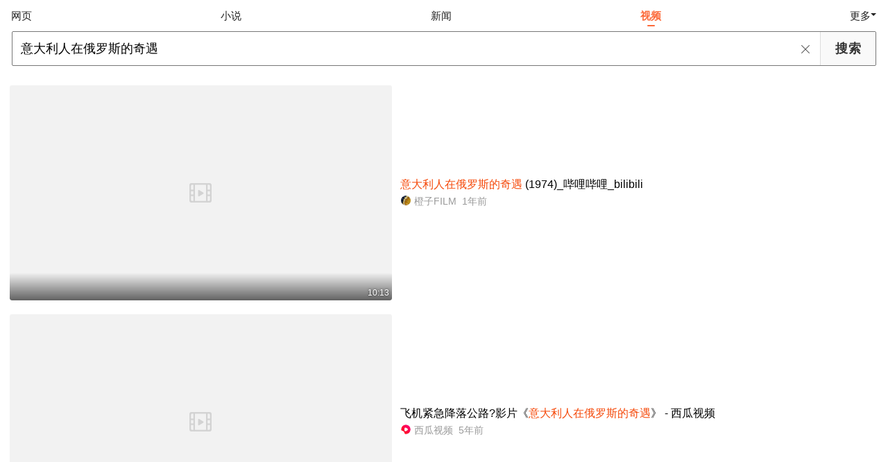

--- FILE ---
content_type: text/html;charset=UTF-8
request_url: https://waptv.sogou.com/v?query=%E6%84%8F%E5%A4%A7%E5%88%A9%E4%BA%BA%E5%9C%A8%E4%BF%84%E7%BD%97%E6%96%AF%E7%9A%84%E5%A5%87%E9%81%87&ie=utf8&tab=video&plevel=3&spver=1
body_size: 12456
content:
<!DOCTYPE html><html lang="zh-cn" data-env="production" data-tag="video-wap-20251121141918"><head><title>搜狗视频-更新更全免费影视剧观看平台</title>
    <meta name="title" content="搜狗视频-更新更全免费影视剧观看平台">
    <meta name="keywords" content="更新电视剧，更新电影，好看的电视剧，好看的电影，电视剧排行榜，电影排行榜，高清电影，电影推荐">
    <meta name="description" content="搜狗视频，拥有全网更新更热视频内容。为用户提供高清电影、电视剧、动漫、综艺等视频在线观看，以及视频搜索等服务">
    <script>window.qua = ''</script><meta charset="UTF-8"><meta name="viewport" content="width=device-width,minimum-scale=1,maximum-scale=1,user-scalable=no"><meta name="format-detection" content="telephone=no"><meta name="format-detection" content="address=no"><meta itemprop="name"><meta itemprop="image"><meta itemprop="description" name="description"><meta name="reqinfo" content="uuid:f2cc6c2a-78da-4de9-94e7-d5f49cb38cd1, server:11.162.180.11, time:2026-01-31 06:03:30, idc:hd3"><meta name="renderer" content="webkit"><meta name="apple-mobile-web-app-capable" content="yes"><meta http-equiv="X-UA-Compatible" content="IE=edge, chrome=1"><meta http-equiv="cache-control" content="max-age=0"><meta http-equiv="cache-control" content="no-cache"><meta http-equiv="pragma" content="no-cache"><meta http-equiv="expires" content="0"><meta name="format-detection" content="telephone=no"><link type="image/x-icon" href="//dlweb.sogoucdn.com/translate/favicon.ico?v=20180424" rel="icon"><link type="image/x-icon" href="//dlweb.sogoucdn.com/translate/favicon.ico?v=20180424" rel="Shortcut Icon"><link type="image/x-icon" href="//dlweb.sogoucdn.com/translate/favicon.ico?v=20180424" rel="bookmark"><link rel="apple-touch-icon-precomposed" href="//dlweb.sogoucdn.com/logo/images/2018/apple-touch-icon.png"><link rel="preload" href="//dlweb.sogoucdn.com/vs/static/js/vsbundle.3ed018b1.js" as="script" crossorigin="anonymous"><script>var TencentGDT=[],sogou_un=[],__het=Date.now()</script><link rel="preload" href="//search.sogoucdn.com/video/wap/static/js/vendors.e1b2cbb4.js" as="script"><link rel="preload" href="//search.sogoucdn.com/video/wap/static/css/app.ba82c416.css" as="style"><link rel="preload" href="//search.sogoucdn.com/video/wap/static/js/app.bb127627.js" as="script"><link rel="preload" href="//search.sogoucdn.com/video/wap/static/css/11.5fb6ad96.css" as="style"><link rel="preload" href="//search.sogoucdn.com/video/wap/static/js/search.17a82174.js" as="script"><link rel="preload" href="//search.sogoucdn.com/video/wap/static/css/0.cc712a9f.css" as="style"><link rel="preload" href="//search.sogoucdn.com/video/wap/static/js/common.6e5eb3d5.js" as="script"><link rel="prefetch" href="//search.sogoucdn.com/video/wap/static/css/10.05b9f808.css"><link rel="prefetch" href="//search.sogoucdn.com/video/wap/static/css/12.a0f4c723.css"><link rel="prefetch" href="//search.sogoucdn.com/video/wap/static/css/13.1243316d.css"><link rel="prefetch" href="//search.sogoucdn.com/video/wap/static/css/14.08e778d1.css"><link rel="prefetch" href="//search.sogoucdn.com/video/wap/static/css/15.442fde2d.css"><link rel="prefetch" href="//search.sogoucdn.com/video/wap/static/css/16.bba3c5c1.css"><link rel="prefetch" href="//search.sogoucdn.com/video/wap/static/css/18.72927878.css"><link rel="prefetch" href="//search.sogoucdn.com/video/wap/static/css/2.5d2daf07.css"><link rel="prefetch" href="//search.sogoucdn.com/video/wap/static/css/3.76c01cc3.css"><link rel="prefetch" href="//search.sogoucdn.com/video/wap/static/css/4.0781afcc.css"><link rel="prefetch" href="//search.sogoucdn.com/video/wap/static/css/5.3a7f095d.css"><link rel="prefetch" href="//search.sogoucdn.com/video/wap/static/css/7.5f3b6df5.css"><link rel="prefetch" href="//search.sogoucdn.com/video/wap/static/css/8.06219d66.css"><link rel="prefetch" href="//search.sogoucdn.com/video/wap/static/css/9.cc4f85bc.css"><link rel="prefetch" href="//search.sogoucdn.com/video/wap/static/js/18.78ed030b.js"><link rel="prefetch" href="//search.sogoucdn.com/video/wap/static/js/cartoonDetail.38aee880.js"><link rel="prefetch" href="//search.sogoucdn.com/video/wap/static/js/classList.217ce64a.js"><link rel="prefetch" href="//search.sogoucdn.com/video/wap/static/js/home.cd134e63.js"><link rel="prefetch" href="//search.sogoucdn.com/video/wap/static/js/hotsugg.1b923809.js"><link rel="prefetch" href="//search.sogoucdn.com/video/wap/static/js/movieDetail.96ff7d50.js"><link rel="prefetch" href="//search.sogoucdn.com/video/wap/static/js/movieSimpleDetail.91e58367.js"><link rel="prefetch" href="//search.sogoucdn.com/video/wap/static/js/playlist.179a05fc.js"><link rel="prefetch" href="//search.sogoucdn.com/video/wap/static/js/qlist.4718a17a.js"><link rel="prefetch" href="//search.sogoucdn.com/video/wap/static/js/savideo.cb6acd9f.js"><link rel="prefetch" href="//search.sogoucdn.com/video/wap/static/js/starDetail.81aae5a0.js"><link rel="prefetch" href="//search.sogoucdn.com/video/wap/static/js/summary.f18fc252.js"><link rel="prefetch" href="//search.sogoucdn.com/video/wap/static/js/teleplayDetail.375859b1.js"><link rel="prefetch" href="//search.sogoucdn.com/video/wap/static/js/tvshowDetail.14412de0.js"><link rel="prefetch" href="//search.sogoucdn.com/video/wap/static/js/uploader.b47c530a.js"><link rel="stylesheet" href="//search.sogoucdn.com/video/wap/static/css/app.ba82c416.css"><link rel="stylesheet" href="//search.sogoucdn.com/video/wap/static/css/11.5fb6ad96.css"><link rel="stylesheet" href="//search.sogoucdn.com/video/wap/static/css/0.cc712a9f.css"></head><body>  <script src="//dlweb.sogoucdn.com/hhynav/wap/oem_shipin_nav_2026013106.js"></script><style>.hhy-logo{display: none !important}</style><div id="sa_wrapper" style="display:none"></div>   <div id="videoApp" data-server-rendered="true" class="footer-sticky-wrapper" style="min-height:calc(100% - 105px);padding-bottom:0px;"><div class="content"><!----> <div class="content"><div id="list_video" class="list_video"><ul class="short-video-ul"><li ourl="qb://ext/rn?module=searchvideo&amp;component=searchvideo&amp;coverToolbar=true&amp;orientation=1&amp;mode=2&amp;videoType=bilibili&amp;query=%E6%84%8F%E5%A4%A7%E5%88%A9%E4%BA%BA%E5%9C%A8%E4%BF%84%E7%BD%97%E6%96%AF%E7%9A%84%E5%A5%87%E9%81%87&amp;title=%E6%84%8F%E5%A4%A7%E5%88%A9%E4%BA%BA%E5%9C%A8%E4%BF%84%E7%BD%97%E6%96%AF%E7%9A%84%E5%A5%87%E9%81%87%E3%80%80%EF%BC%88%EF%BC%91%EF%BC%99%EF%BC%97%EF%BC%94%EF%BC%89%EF%BC%BF%E5%93%94%E5%93%A9%E5%93%94%E5%93%A9%EF%BC%BF%EF%BD%82%EF%BD%89%EF%BD%8C%EF%BD%89%EF%BD%82%EF%BD%89%EF%BD%8C%EF%BD%89&amp;h5_url=https%3A%2F%2Fwww.bilibili.com%2Fvideo%2FBV19w4m1k7AM%2F&amp;docId=80000851_ad6c15ba9a32762bebc243f5e4782cb8&amp;vid=ad6c15ba9a32762bebc243f5e4782cb8&amp;poster=https%3A%2F%2Fi0.hdslb.com%2Fbfs%2Farchive%2Fab004b9df5a249ac194572351264d958cec0c24c.png&amp;duration=613&amp;ori_docid=0575016fe303c2dc-9bfb9f3030b1ab56-ad6c15ba9a32762bebc243f5e4782cb8&amp;sign=306eb87ecc3a459969109aa60a199b22&amp;source=100014&amp;collectionId=&amp;more_details=summary_type%3DNormalShortVideoSummary%26sg_source%3Dtransform"><a data-report="0" data-exposed="false" href="javascript:void(0);" ourl="https://www.bilibili.com/video/BV19w4m1k7AM/" uigs="out_list_video_0|80000851_ad6c15ba9a32762bebc243f5e4782cb8|https://www.bilibili.com/video/BV19w4m1k7AM/" uigsparams="play_type=video&amp;play_url=qb%3A%2F%2Fext%2Frn%3Fmodule%3Dsearchvideo%26component%3Dsearchvideo%26coverToolbar%3Dtrue%26orientation%3D1%26mode%3D2%26videoType%3Dbilibili%26query%3D%25E6%2584%258F%25E5%25A4%25A7%25E5%2588%25A9%25E4%25BA%25BA%25E5%259C%25A8%25E4%25BF%2584%25E7%25BD%2597%25E6%2596%25AF%25E7%259A%2584%25E5%25A5%2587%25E9%2581%2587%26title%3D%25E6%2584%258F%25E5%25A4%25A7%25E5%2588%25A9%25E4%25BA%25BA%25E5%259C%25A8%25E4%25BF%2584%25E7%25BD%2597%25E6%2596%25AF%25E7%259A%2584%25E5%25A5%2587%25E9%2581%2587%25E3%2580%2580%25EF%25BC%2588%25EF%25BC%2591%25EF%25BC%2599%25EF%25BC%2597%25EF%25BC%2594%25EF%25BC%2589%25EF%25BC%25BF%25E5%2593%2594%25E5%2593%25A9%25E5%2593%2594%25E5%2593%25A9%25EF%25BC%25BF%25EF%25BD%2582%25EF%25BD%2589%25EF%25BD%258C%25EF%25BD%2589%25EF%25BD%2582%25EF%25BD%2589%25EF%25BD%258C%25EF%25BD%2589%26h5_url%3Dhttps%253A%252F%252Fwww.bilibili.com%252Fvideo%252FBV19w4m1k7AM%252F%26docId%3D80000851_ad6c15ba9a32762bebc243f5e4782cb8%26vid%3Dad6c15ba9a32762bebc243f5e4782cb8%26poster%3Dhttps%253A%252F%252Fi0.hdslb.com%252Fbfs%252Farchive%252Fab004b9df5a249ac194572351264d958cec0c24c.png%26duration%3D613%26ori_docid%3D0575016fe303c2dc-9bfb9f3030b1ab56-ad6c15ba9a32762bebc243f5e4782cb8%26sign%3D306eb87ecc3a459969109aa60a199b22%26source%3D100014%26collectionId%3D%26more_details%3Dsummary_type%253DNormalShortVideoSummary%2526sg_source%253Dtransform&amp;play_site=www.bilibili.com&amp;docid=80000851_ad6c15ba9a32762bebc243f5e4782cb8&amp;doc_type=short&amp;doc_pos=1&amp;doc_from=sg&amp;res_type=native&amp;res_stype=na_bilibili&amp;show_tag_type=&amp;show_tag_name="><div class="video-img"><!----> <div class="duration">10:13</div> <div class="currency-img currency-error-img default-film"><div class="normal-img"><img src="https://img01.sogoucdn.com/v2/thumb/retype_exclude_gif/ext/auto/q/80/crop/xy/ai/w/448/h/252/resize/w/448?appid=201005&amp;sign=6f01b47997f72edb4a9163ee50f71909&amp;url=https%3A%2F%2Fi0.hdslb.com%2Fbfs%2Farchive%2Fab004b9df5a249ac194572351264d958cec0c24c.png" alt=" " class="currency-default-img" style="display:;"></div></div></div> <div class="video-detail"><h3 class="short-video-title"><em>意大利人在俄罗斯的奇遇</em> (1974)_哔哩哔哩_bilibili</h3> <div class="other-info"><div class="icon-site"><img src="https://i2.hdslb.com/bfs/face/77dd66c273e6a8433449e97b639de2c93331e84a.jpg" onerror="this.style.display='none'" class="icon-site-img"> <i class="icon-site-type icon-0"></i></div> <span class="other-info-site">
              橙子FILM
            </span> <span class="other-info-date">
              1年前
            </span></div></div></a> <div style="display: none"><!--v--></div> <!----></li><li ourl="https://wapv.sogou.com/play?type=redirect&amp;link=heytqztfgyztsyztgrrgeolcmi2tgnjwha4tamjygnrdemzugfsqsmjxgy4tqmjqgyytaclon5zg2ylml5ygyylzbfuhi5dqom5c6l3xo53s42lynftxkyjomnxw2lzwhazdenzzg43dqnzug44deobyheydo&amp;query=%D2%E2%B4%F3%C0%FB%C8%CB%D4%DA%B6%ED%C2%DE%CB%B9%B5%C4%C6%E6%D3%F6"><a data-report="1" data-exposed="false" href="/play?type=redirect&amp;link=heytqztfgyztsyztgrrgeolcmi2tgnjwha4tamjygnrdemzugfsqsmjxgy4tqmjqgyytaclon5zg2ylml5ygyylzbfuhi5dqom5c6l3xo53s42lynftxkyjomnxw2lzwhazdenzzg43dqnzug44deobyheydo&amp;query=%D2%E2%B4%F3%C0%FB%C8%CB%D4%DA%B6%ED%C2%DE%CB%B9%B5%C4%C6%E6%D3%F6" ourl="https://www.ixigua.com/6822797687478288907" uigs="out_list_video_1|80000851_f0790212f989e36fddbabf2dab69b12b|https://www.ixigua.com/6822797687478288907" uigsparams="play_type=video&amp;play_url=%2Fplay%3Ftype%3Dredirect%26link%3Dheytqztfgyztsyztgrrgeolcmi2tgnjwha4tamjygnrdemzugfsqsmjxgy4tqmjqgyytaclon5zg2ylml5ygyylzbfuhi5dqom5c6l3xo53s42lynftxkyjomnxw2lzwhazdenzzg43dqnzug44deobyheydo%26query%3D%25D2%25E2%25B4%25F3%25C0%25FB%25C8%25CB%25D4%25DA%25B6%25ED%25C2%25DE%25CB%25B9%25B5%25C4%25C6%25E6%25D3%25F6&amp;play_site=www.ixigua.com&amp;docid=80000851_f0790212f989e36fddbabf2dab69b12b&amp;doc_type=short&amp;doc_pos=2&amp;doc_from=sg&amp;res_type=h5&amp;res_stype=h5&amp;show_tag_type=&amp;show_tag_name="><div class="video-img"><!----> <div class="duration">09:29</div> <div class="currency-img currency-error-img default-film"><div class="normal-img"><img src="https://img04.sogoucdn.com/v2/thumb/retype_exclude_gif/ext/auto/q/80/crop/xy/ai/w/448/h/252/resize/w/448?appid=201005&amp;sign=5b6562b0834802ce8844bcbd0d697d9c&amp;url=http%3A%2F%2Fp6-sign.bdxiguaimg.com%2Ftos-cn-p-0026%2F30dff3c4c086788363e49c28702896fe~tplv-pk90l89vgd-crop-center%3A864%3A486.jpeg%3FappId%3D1768%26channelId%3D0%26customType%3Dcustom%252Fnone%26from%3D704_large_image_list%26imageType%3Dvideo1609%26isImmersiveScene%3D0%26is_stream%3D0%26lk3s%3D9d3f5bff%26logId%3D20240312215522097707A245EABEB5C132%26requestFrom%3D704%26x-expires%3D1741787722%26x-signature%3DjHEu4Yg83OnwRcfuag42w1bPRnA%253D" alt=" " class="currency-default-img" style="display:;"></div></div></div> <div class="video-detail"><h3 class="short-video-title">飞机紧急降落公路?影片《<em>意大利人在俄罗斯的奇遇</em>》 - 西瓜视频</h3> <div class="other-info"><div class="icon-site"><img src="https://img03.sogoucdn.com/app/a/07/f945ba48f3230da9a1257b6460e3ae12" onerror="this.style.display='none'" class="icon-site-img"> <!----></div> <span class="other-info-site">
              西瓜视频
            </span> <span class="other-info-date">
              5年前
            </span></div></div></a> <div style="display: none"><!--v--></div> <!----></li><li ourl="https://wapv.sogou.com/play?type=redirect&amp;link=hfrwky3fmjtdmn3bgi4tozbsmjsdcojsgq2gezrtmnrdayrrmezqsmjxgy4tqmjqgyytaclon5zg2ylml5ygyylzbfuhi5dqom5c6l3xo53s42lynftxkyjomnxw2lzwhazdeojsgq2dsmrvgyzdiojyga2tc&amp;query=%D2%E2%B4%F3%C0%FB%C8%CB%D4%DA%B6%ED%C2%DE%CB%B9%B5%C4%C6%E6%D3%F6"><a data-report="2" data-exposed="false" href="/play?type=redirect&amp;link=hfrwky3fmjtdmn3bgi4tozbsmjsdcojsgq2gezrtmnrdayrrmezqsmjxgy4tqmjqgyytaclon5zg2ylml5ygyylzbfuhi5dqom5c6l3xo53s42lynftxkyjomnxw2lzwhazdeojsgq2dsmrvgyzdiojyga2tc&amp;query=%D2%E2%B4%F3%C0%FB%C8%CB%D4%DA%B6%ED%C2%DE%CB%B9%B5%C4%C6%E6%D3%F6" ourl="https://www.ixigua.com/6822924492562498051" uigs="out_list_video_2|80000851_108735842f66d9398e462d3678e85f1a|https://www.ixigua.com/6822924492562498051" uigsparams="play_type=video&amp;play_url=%2Fplay%3Ftype%3Dredirect%26link%3Dhfrwky3fmjtdmn3bgi4tozbsmjsdcojsgq2gezrtmnrdayrrmezqsmjxgy4tqmjqgyytaclon5zg2ylml5ygyylzbfuhi5dqom5c6l3xo53s42lynftxkyjomnxw2lzwhazdeojsgq2dsmrvgyzdiojyga2tc%26query%3D%25D2%25E2%25B4%25F3%25C0%25FB%25C8%25CB%25D4%25DA%25B6%25ED%25C2%25DE%25CB%25B9%25B5%25C4%25C6%25E6%25D3%25F6&amp;play_site=www.ixigua.com&amp;docid=80000851_108735842f66d9398e462d3678e85f1a&amp;doc_type=short&amp;doc_pos=3&amp;doc_from=sg&amp;res_type=h5&amp;res_stype=h5&amp;show_tag_type=&amp;show_tag_name="><div class="video-img"><!----> <div class="duration">08:36</div> <div class="currency-img currency-error-img default-film"><div class="normal-img"><img src="https://img01.sogoucdn.com/v2/thumb/retype_exclude_gif/ext/auto/q/80/crop/xy/ai/w/448/h/252/resize/w/448?appid=201005&amp;sign=334924bd204681e3bdc0a76f7e2bdcd8&amp;url=http%3A%2F%2Fp3-sign.bdxiguaimg.com%2Ftos-cn-i-0004%2F90cd1f08505d4de690d4d59bfc900f80~tplv-pk90l89vgd-crop-center%3A864%3A486.jpeg%3FappId%3D1768%26channelId%3D0%26customType%3Dcustom%252Fnone%26from%3D704_large_image_list%26imageType%3Dvideo1609%26isImmersiveScene%3D0%26is_stream%3D0%26lk3s%3D9d3f5bff%26logId%3D202404280847586973F8759FEF6FF8670D%26requestFrom%3D704%26x-expires%3D1745801278%26x-signature%3DiNTVRNrTWgSKsh7zyQm7bYaD%252FBs%253D" alt=" " class="currency-default-img" style="display:;"></div></div></div> <div class="video-detail"><h3 class="short-video-title">车能在水下开?搞笑影片<em>意大利人在俄罗斯的奇遇</em> - 西瓜视频</h3> <div class="other-info"><div class="icon-site"><img src="https://img03.sogoucdn.com/app/a/07/f945ba48f3230da9a1257b6460e3ae12" onerror="this.style.display='none'" class="icon-site-img"> <!----></div> <span class="other-info-site">
              西瓜视频
            </span> <span class="other-info-date">
              5年前
            </span></div></div></a> <div style="display: none"><!--v--></div> <!----></li><li ourl="https://wapv.sogou.com/play?type=redirect&amp;link=mq4wcnzsmq4wiztbga2giyjwmvsgmmbqhbrtmobsgiztcmjtmfrqsmjxgy4tqmjqgyytaclon5zg2ylml5ygyylzbfuhi5dqom5c6l3xo53s4ytjnruwe2lmnexgg33nf53gszdfn4xuevrrni2di6jrm43vevzp&amp;query=%D2%E2%B4%F3%C0%FB%C8%CB%D4%DA%B6%ED%C2%DE%CB%B9%B5%C4%C6%E6%D3%F6&amp;fr=seo.bilibili.com"><a data-report="3" data-exposed="false" href="/play?type=redirect&amp;link=mq4wcnzsmq4wiztbga2giyjwmvsgmmbqhbrtmobsgiztcmjtmfrqsmjxgy4tqmjqgyytaclon5zg2ylml5ygyylzbfuhi5dqom5c6l3xo53s4ytjnruwe2lmnexgg33nf53gszdfn4xuevrrni2di6jrm43vevzp&amp;query=%D2%E2%B4%F3%C0%FB%C8%CB%D4%DA%B6%ED%C2%DE%CB%B9%B5%C4%C6%E6%D3%F6&amp;fr=seo.bilibili.com" ourl="https://www.bilibili.com/video/BV1j44y1g7RW/" uigs="out_list_video_3|80000851_39021077d9f7b90afad4b6cd4451f43e|https://www.bilibili.com/video/BV1j44y1g7RW/" uigsparams="play_type=video&amp;play_url=%2Fplay%3Ftype%3Dredirect%26link%3Dmq4wcnzsmq4wiztbga2giyjwmvsgmmbqhbrtmobsgiztcmjtmfrqsmjxgy4tqmjqgyytaclon5zg2ylml5ygyylzbfuhi5dqom5c6l3xo53s4ytjnruwe2lmnexgg33nf53gszdfn4xuevrrni2di6jrm43vevzp%26query%3D%25D2%25E2%25B4%25F3%25C0%25FB%25C8%25CB%25D4%25DA%25B6%25ED%25C2%25DE%25CB%25B9%25B5%25C4%25C6%25E6%25D3%25F6%26fr%3Dseo.bilibili.com&amp;play_site=www.bilibili.com&amp;docid=80000851_39021077d9f7b90afad4b6cd4451f43e&amp;doc_type=short&amp;doc_pos=4&amp;doc_from=sg&amp;res_type=h5&amp;res_stype=h5&amp;show_tag_type=&amp;show_tag_name="><div class="video-img"><!----> <div class="duration">03:01</div> <div class="currency-img currency-error-img default-film"><div class="normal-img"><img src="https://img01.sogoucdn.com/v2/thumb/retype_exclude_gif/ext/auto/q/80/crop/xy/ai/w/448/h/252/resize/w/448?appid=201005&amp;sign=8b6a0bfcaf89eaba6a8f6f6792088fc4&amp;url=https%3A%2F%2Fi2.hdslb.com%2Fbfs%2Farchive%2Fcb26655b8f56eb59c7308e7c9979e9fd1be65073.jpg" alt=" " class="currency-default-img" style="display:;"></div></div></div> <div class="video-detail"><h3 class="short-video-title">浪漫片尾曲——《<em>意大利人在俄罗斯的奇遇</em>》_哔哩哔哩_bilibili</h3> <div class="other-info"><div class="icon-site"><img src="https://i2.hdslb.com/bfs/face/4fe24df9de25ed7121bb1c9f4d783fd38c0a95e5.jpg" onerror="this.style.display='none'" class="icon-site-img"> <!----></div> <span class="other-info-site">
              盈莹秋月
            </span> <span class="other-info-date">
              3年前
            </span></div></div></a> <div style="display: none"><!--v--></div> <!----></li><li ourl="qb://ext/rn?module=searchvideo&amp;component=searchvideo&amp;coverToolbar=true&amp;orientation=1&amp;mode=2&amp;videoType=v_video&amp;query=%E6%84%8F%E5%A4%A7%E5%88%A9%E4%BA%BA%E5%9C%A8%E4%BF%84%E7%BD%97%E6%96%AF%E7%9A%84%E5%A5%87%E9%81%87&amp;title=%EF%BC%91%EF%BC%99%EF%BC%97%EF%BC%94%E5%B9%B4%E7%94%B5%E5%BD%B1%E3%80%8A%E6%84%8F%E5%A4%A7%E5%88%A9%E4%BA%BA%E5%9C%A8%E4%BF%84%E7%BD%97%E6%96%AF%E7%9A%84%E5%A5%87%E9%81%87%E3%80%8B%E7%BB%8F%E5%85%B8%E7%9A%84%E8%B8%A2%E6%9F%B1%E5%AD%90%E7%89%87%E6%AE%B5&amp;h5_url=https%3A%2F%2Fm.v.qq.com%2Fplay.html%3Fvid%3De0784widpcf%26faker%3D1%26resid%3D70001002&amp;docId=70001002_e0784widpcf&amp;vid=e0784widpcf&amp;ori_docid=ab735a258a90e8e1-f2fee28e9f33787c-b1b0773b6d82131a4f5eafb0e3f33161&amp;source=100014&amp;more_details=summary_type%3DNormalShortVideoSummary%26sg_source%3Dtransform&amp;collectionId="><a data-report="4" data-exposed="false" href="javascript:void(0);" ourl="https://m.v.qq.com/play.html?vid=e0784widpcf&amp;faker=1&amp;resid=70001002" uigs="out_list_video_4|70001002_e0784widpcf|https://m.v.qq.com/play.html?vid=e0784widpcf&amp;faker=1&amp;resid=70001002" uigsparams="play_type=video&amp;play_url=qb%3A%2F%2Fext%2Frn%3Fmodule%3Dsearchvideo%26component%3Dsearchvideo%26coverToolbar%3Dtrue%26orientation%3D1%26mode%3D2%26videoType%3Dv_video%26query%3D%25E6%2584%258F%25E5%25A4%25A7%25E5%2588%25A9%25E4%25BA%25BA%25E5%259C%25A8%25E4%25BF%2584%25E7%25BD%2597%25E6%2596%25AF%25E7%259A%2584%25E5%25A5%2587%25E9%2581%2587%26title%3D%25EF%25BC%2591%25EF%25BC%2599%25EF%25BC%2597%25EF%25BC%2594%25E5%25B9%25B4%25E7%2594%25B5%25E5%25BD%25B1%25E3%2580%258A%25E6%2584%258F%25E5%25A4%25A7%25E5%2588%25A9%25E4%25BA%25BA%25E5%259C%25A8%25E4%25BF%2584%25E7%25BD%2597%25E6%2596%25AF%25E7%259A%2584%25E5%25A5%2587%25E9%2581%2587%25E3%2580%258B%25E7%25BB%258F%25E5%2585%25B8%25E7%259A%2584%25E8%25B8%25A2%25E6%259F%25B1%25E5%25AD%2590%25E7%2589%2587%25E6%25AE%25B5%26h5_url%3Dhttps%253A%252F%252Fm.v.qq.com%252Fplay.html%253Fvid%253De0784widpcf%2526faker%253D1%2526resid%253D70001002%26docId%3D70001002_e0784widpcf%26vid%3De0784widpcf%26ori_docid%3Dab735a258a90e8e1-f2fee28e9f33787c-b1b0773b6d82131a4f5eafb0e3f33161%26source%3D100014%26more_details%3Dsummary_type%253DNormalShortVideoSummary%2526sg_source%253Dtransform%26collectionId%3D&amp;play_site=m.v.qq.com&amp;docid=70001002_e0784widpcf&amp;doc_type=short&amp;doc_pos=5&amp;doc_from=sg&amp;res_type=native&amp;res_stype=na_v_video&amp;show_tag_type=&amp;show_tag_name="><div class="video-img"><!----> <div class="duration">01:48</div> <div class="currency-img currency-error-img default-film"><div class="normal-img"><img src="https://img03.sogoucdn.com/v2/thumb/retype_exclude_gif/ext/auto/q/80/crop/xy/ai/w/448/h/252/resize/w/448?appid=201005&amp;sign=ecb965168d99499908fa6cdf3c04e844&amp;url=https%3A%2F%2Fpuui.qpic.cn%2Fvpic_cover%2Fe0784widpcf%2Fe0784widpcf_hz.jpg%2F640" alt=" " class="currency-default-img" style="display:;"></div></div></div> <div class="video-detail"><h3 class="short-video-title">1974年电影《<em>意大利人在俄罗斯的奇遇</em>》经典的踢柱子片段</h3> <div class="other-info"><div class="icon-site"><img src="https://img04.sogoucdn.com/app/a/07/02b005154010de946992299cf6f79916" onerror="this.style.display='none'" class="icon-site-img"> <!----></div> <span class="other-info-site">
              腾讯视频
            </span> <span class="other-info-date">
              7年前
            </span></div></div></a> <div style="display: none"><!--v--></div> <!----></li><li ourl="qb://ext/rn?module=searchvideo&amp;component=searchvideo&amp;coverToolbar=true&amp;orientation=1&amp;mode=2&amp;videoType=v_video&amp;query=%E6%84%8F%E5%A4%A7%E5%88%A9%E4%BA%BA%E5%9C%A8%E4%BF%84%E7%BD%97%E6%96%AF%E7%9A%84%E5%A5%87%E9%81%87&amp;title=%E3%80%8A%E6%84%8F%E5%A4%A7%E5%88%A9%E4%BA%BA%E5%9C%A8%E4%BF%84%E7%BD%97%E6%96%AF%E7%9A%84%E5%A5%87%E9%81%87%E3%80%8B%E4%B8%80%E8%84%9A%E8%B8%A2%E6%96%AD%E4%BA%86%E4%B8%80%E6%A0%B9%E6%9F%B1%E5%AD%90%EF%BC%8C%E8%BF%99%E7%94%B5%E5%BD%B1%E5%A4%AA%E6%90%9E%E7%AC%91&amp;h5_url=https%3A%2F%2Fm.v.qq.com%2Fplay.html%3Fvid%3Dw3278ctq6pc%26faker%3D1%26resid%3D70001002&amp;docId=70001002_w3278ctq6pc&amp;vid=w3278ctq6pc&amp;ori_docid=ab735a258a90e8e1-f2fee28e9f33787c-86ba670a3ea8aa43ec3a07319a1a2396&amp;source=100014&amp;more_details=summary_type%3DNormalShortVideoSummary%26sg_source%3Dtransform&amp;collectionId="><a data-report="5" data-exposed="false" href="javascript:void(0);" ourl="https://m.v.qq.com/play.html?vid=w3278ctq6pc&amp;faker=1&amp;resid=70001002" uigs="out_list_video_5|70001002_w3278ctq6pc|https://m.v.qq.com/play.html?vid=w3278ctq6pc&amp;faker=1&amp;resid=70001002" uigsparams="play_type=video&amp;play_url=qb%3A%2F%2Fext%2Frn%3Fmodule%3Dsearchvideo%26component%3Dsearchvideo%26coverToolbar%3Dtrue%26orientation%3D1%26mode%3D2%26videoType%3Dv_video%26query%3D%25E6%2584%258F%25E5%25A4%25A7%25E5%2588%25A9%25E4%25BA%25BA%25E5%259C%25A8%25E4%25BF%2584%25E7%25BD%2597%25E6%2596%25AF%25E7%259A%2584%25E5%25A5%2587%25E9%2581%2587%26title%3D%25E3%2580%258A%25E6%2584%258F%25E5%25A4%25A7%25E5%2588%25A9%25E4%25BA%25BA%25E5%259C%25A8%25E4%25BF%2584%25E7%25BD%2597%25E6%2596%25AF%25E7%259A%2584%25E5%25A5%2587%25E9%2581%2587%25E3%2580%258B%25E4%25B8%2580%25E8%2584%259A%25E8%25B8%25A2%25E6%2596%25AD%25E4%25BA%2586%25E4%25B8%2580%25E6%25A0%25B9%25E6%259F%25B1%25E5%25AD%2590%25EF%25BC%258C%25E8%25BF%2599%25E7%2594%25B5%25E5%25BD%25B1%25E5%25A4%25AA%25E6%2590%259E%25E7%25AC%2591%26h5_url%3Dhttps%253A%252F%252Fm.v.qq.com%252Fplay.html%253Fvid%253Dw3278ctq6pc%2526faker%253D1%2526resid%253D70001002%26docId%3D70001002_w3278ctq6pc%26vid%3Dw3278ctq6pc%26ori_docid%3Dab735a258a90e8e1-f2fee28e9f33787c-86ba670a3ea8aa43ec3a07319a1a2396%26source%3D100014%26more_details%3Dsummary_type%253DNormalShortVideoSummary%2526sg_source%253Dtransform%26collectionId%3D&amp;play_site=m.v.qq.com&amp;docid=70001002_w3278ctq6pc&amp;doc_type=short&amp;doc_pos=6&amp;doc_from=sg&amp;res_type=native&amp;res_stype=na_v_video&amp;show_tag_type=&amp;show_tag_name="><div class="video-img"><!----> <div class="duration">06:55</div> <div class="currency-img currency-error-img default-film"><img src="" alt=" " class="currency-default-img"></div></div> <div class="video-detail"><h3 class="short-video-title">《<em>意大利人在俄罗斯的奇遇</em>》一脚踢断了一根柱子,这电影太搞笑</h3> <div class="other-info"><div class="icon-site"><img src="https://img04.sogoucdn.com/app/a/07/02b005154010de946992299cf6f79916" onerror="this.style.display='none'" class="icon-site-img"> <!----></div> <span class="other-info-site">
              腾讯视频
            </span> <span class="other-info-date">
              4年前
            </span></div></div></a> <div style="display: none"><!--v--></div> <!----></li><li ourl="qb://ext/rn?module=searchvideo&amp;component=searchvideo&amp;coverToolbar=true&amp;orientation=1&amp;mode=2&amp;videoType=v_video&amp;query=%E6%84%8F%E5%A4%A7%E5%88%A9%E4%BA%BA%E5%9C%A8%E4%BF%84%E7%BD%97%E6%96%AF%E7%9A%84%E5%A5%87%E9%81%87&amp;title=%E8%8B%8F%E8%81%94%E5%86%92%E9%99%A9%E5%96%9C%E5%89%A7%E7%89%87%E3%80%8A%E6%84%8F%E5%A4%A7%E5%88%A9%E4%BA%BA%E5%9C%A8%E4%BF%84%E7%BD%97%E6%96%AF%E7%9A%84%E5%A5%87%E9%81%87%E3%80%8B%E6%83%85%E8%8A%82%E6%9B%B2%E6%8A%98%EF%BC%8C%E5%BF%8D%E4%BF%8A%E4%B8%8D%E6%AD%A2&amp;h5_url=https%3A%2F%2Fm.v.qq.com%2Fplay.html%3Fvid%3Dp3154a93pd1%26faker%3D1%26resid%3D70001002&amp;docId=70001002_p3154a93pd1&amp;vid=p3154a93pd1&amp;ori_docid=ab735a258a90e8e1-f2fee28e9f33787c-3112a2acfb0abe84d09f34a7a6af2707&amp;source=100014&amp;more_details=summary_type%3DNormalShortVideoSummary%26sg_source%3Dtransform&amp;collectionId="><a data-report="6" data-exposed="false" href="javascript:void(0);" ourl="https://m.v.qq.com/play.html?vid=p3154a93pd1&amp;faker=1&amp;resid=70001002" uigs="out_list_video_6|70001002_p3154a93pd1|https://m.v.qq.com/play.html?vid=p3154a93pd1&amp;faker=1&amp;resid=70001002" uigsparams="play_type=video&amp;play_url=qb%3A%2F%2Fext%2Frn%3Fmodule%3Dsearchvideo%26component%3Dsearchvideo%26coverToolbar%3Dtrue%26orientation%3D1%26mode%3D2%26videoType%3Dv_video%26query%3D%25E6%2584%258F%25E5%25A4%25A7%25E5%2588%25A9%25E4%25BA%25BA%25E5%259C%25A8%25E4%25BF%2584%25E7%25BD%2597%25E6%2596%25AF%25E7%259A%2584%25E5%25A5%2587%25E9%2581%2587%26title%3D%25E8%258B%258F%25E8%2581%2594%25E5%2586%2592%25E9%2599%25A9%25E5%2596%259C%25E5%2589%25A7%25E7%2589%2587%25E3%2580%258A%25E6%2584%258F%25E5%25A4%25A7%25E5%2588%25A9%25E4%25BA%25BA%25E5%259C%25A8%25E4%25BF%2584%25E7%25BD%2597%25E6%2596%25AF%25E7%259A%2584%25E5%25A5%2587%25E9%2581%2587%25E3%2580%258B%25E6%2583%2585%25E8%258A%2582%25E6%259B%25B2%25E6%258A%2598%25EF%25BC%258C%25E5%25BF%258D%25E4%25BF%258A%25E4%25B8%258D%25E6%25AD%25A2%26h5_url%3Dhttps%253A%252F%252Fm.v.qq.com%252Fplay.html%253Fvid%253Dp3154a93pd1%2526faker%253D1%2526resid%253D70001002%26docId%3D70001002_p3154a93pd1%26vid%3Dp3154a93pd1%26ori_docid%3Dab735a258a90e8e1-f2fee28e9f33787c-3112a2acfb0abe84d09f34a7a6af2707%26source%3D100014%26more_details%3Dsummary_type%253DNormalShortVideoSummary%2526sg_source%253Dtransform%26collectionId%3D&amp;play_site=m.v.qq.com&amp;docid=70001002_p3154a93pd1&amp;doc_type=short&amp;doc_pos=7&amp;doc_from=sg&amp;res_type=native&amp;res_stype=na_v_video&amp;show_tag_type=&amp;show_tag_name="><div class="video-img"><!----> <div class="duration">10:26</div> <div class="currency-img currency-error-img default-film"><img src="" alt=" " class="currency-default-img"></div></div> <div class="video-detail"><h3 class="short-video-title">苏联冒险喜剧片《<em>意大利人在俄罗斯的奇遇</em>》情节曲折,忍俊不止</h3> <div class="other-info"><div class="icon-site"><img src="https://img04.sogoucdn.com/app/a/07/02b005154010de946992299cf6f79916" onerror="this.style.display='none'" class="icon-site-img"> <!----></div> <span class="other-info-site">
              腾讯视频
            </span> <span class="other-info-date">
              5年前
            </span></div></div></a> <div style="display: none"><!--v--></div> <!----></li><li ourl="qb://ext/rn?module=searchvideo&amp;component=searchvideo&amp;coverToolbar=true&amp;orientation=1&amp;mode=2&amp;videoType=v_video&amp;query=%E6%84%8F%E5%A4%A7%E5%88%A9%E4%BA%BA%E5%9C%A8%E4%BF%84%E7%BD%97%E6%96%AF%E7%9A%84%E5%A5%87%E9%81%87&amp;title=%E6%84%8F%E5%A4%A7%E5%88%A9%E4%BA%BA%E5%9C%A8%E4%BF%84%E7%BD%97%E6%96%AF%E7%9A%84%E5%A5%87%E9%81%87%EF%BC%9A%E8%BF%BD%E8%BD%A6%E8%BF%99%E6%AE%B5%E8%B6%85%E6%90%9E%E7%AC%91%EF%BC%8C%E7%94%B7%E5%AD%90%E5%BC%84%E4%BA%86%E4%B8%80%E8%BE%86%E6%B6%88%E9%98%B2%E8%BD%A6&amp;h5_url=https%3A%2F%2Fm.v.qq.com%2Fplay.html%3Fvid%3Dd3200yu93fh%26faker%3D1%26resid%3D70001002&amp;docId=70001002_d3200yu93fh&amp;vid=d3200yu93fh&amp;ori_docid=ab735a258a90e8e1-f2fee28e9f33787c-6a0d7cbe55103744aded7e3ae9f401d9&amp;source=100014&amp;more_details=summary_type%3DNormalShortVideoSummary%26sg_source%3Dtransform&amp;collectionId="><a data-report="7" data-exposed="false" href="javascript:void(0);" ourl="https://m.v.qq.com/play.html?vid=d3200yu93fh&amp;faker=1&amp;resid=70001002" uigs="out_list_video_7|70001002_d3200yu93fh|https://m.v.qq.com/play.html?vid=d3200yu93fh&amp;faker=1&amp;resid=70001002" uigsparams="play_type=video&amp;play_url=qb%3A%2F%2Fext%2Frn%3Fmodule%3Dsearchvideo%26component%3Dsearchvideo%26coverToolbar%3Dtrue%26orientation%3D1%26mode%3D2%26videoType%3Dv_video%26query%3D%25E6%2584%258F%25E5%25A4%25A7%25E5%2588%25A9%25E4%25BA%25BA%25E5%259C%25A8%25E4%25BF%2584%25E7%25BD%2597%25E6%2596%25AF%25E7%259A%2584%25E5%25A5%2587%25E9%2581%2587%26title%3D%25E6%2584%258F%25E5%25A4%25A7%25E5%2588%25A9%25E4%25BA%25BA%25E5%259C%25A8%25E4%25BF%2584%25E7%25BD%2597%25E6%2596%25AF%25E7%259A%2584%25E5%25A5%2587%25E9%2581%2587%25EF%25BC%259A%25E8%25BF%25BD%25E8%25BD%25A6%25E8%25BF%2599%25E6%25AE%25B5%25E8%25B6%2585%25E6%2590%259E%25E7%25AC%2591%25EF%25BC%258C%25E7%2594%25B7%25E5%25AD%2590%25E5%25BC%2584%25E4%25BA%2586%25E4%25B8%2580%25E8%25BE%2586%25E6%25B6%2588%25E9%2598%25B2%25E8%25BD%25A6%26h5_url%3Dhttps%253A%252F%252Fm.v.qq.com%252Fplay.html%253Fvid%253Dd3200yu93fh%2526faker%253D1%2526resid%253D70001002%26docId%3D70001002_d3200yu93fh%26vid%3Dd3200yu93fh%26ori_docid%3Dab735a258a90e8e1-f2fee28e9f33787c-6a0d7cbe55103744aded7e3ae9f401d9%26source%3D100014%26more_details%3Dsummary_type%253DNormalShortVideoSummary%2526sg_source%253Dtransform%26collectionId%3D&amp;play_site=m.v.qq.com&amp;docid=70001002_d3200yu93fh&amp;doc_type=short&amp;doc_pos=8&amp;doc_from=sg&amp;res_type=native&amp;res_stype=na_v_video&amp;show_tag_type=&amp;show_tag_name="><div class="video-img"><!----> <div class="duration">02:02</div> <div class="currency-img currency-error-img default-film"><img src="" alt=" " class="currency-default-img"></div></div> <div class="video-detail"><h3 class="short-video-title"><em>意大利人在俄罗斯的奇遇</em>:追车这段超搞笑,男子弄了一辆消防车</h3> <div class="other-info"><div class="icon-site"><img src="https://img04.sogoucdn.com/app/a/07/02b005154010de946992299cf6f79916" onerror="this.style.display='none'" class="icon-site-img"> <!----></div> <span class="other-info-site">
              腾讯视频
            </span> <span class="other-info-date">
              5年前
            </span></div></div></a> <div style="display: none"><!--v--></div> <!----></li><li ourl="https://wapv.sogou.com/play?type=redirect&amp;link=hazdozddgezwkmrzmq4tkztcmu3dgytfhe4gczddgmygcnlbmezqsmjxgy4tqmjqgyytaclon5zg2ylml5ygyylzbfuhi5dqhixs653xo4xgs4ljpfus4y3pnuxxoxzrhfztc4rrgvzxo6bonb2g23a&amp;query=%D2%E2%B4%F3%C0%FB%C8%CB%D4%DA%B6%ED%C2%DE%CB%B9%B5%C4%C6%E6%D3%F6"><a data-report="8" data-exposed="false" href="/play?type=redirect&amp;link=hazdozddgezwkmrzmq4tkztcmu3dgytfhe4gczddgmygcnlbmezqsmjxgy4tqmjqgyytaclon5zg2ylml5ygyylzbfuhi5dqhixs653xo4xgs4ljpfus4y3pnuxxoxzrhfztc4rrgvzxo6bonb2g23a&amp;query=%D2%E2%B4%F3%C0%FB%C8%CB%D4%DA%B6%ED%C2%DE%CB%B9%B5%C4%C6%E6%D3%F6" ourl="http://www.iqiyi.com/w_19s1r15swx.html" uigs="out_list_video_8|80000851_e542809475dca86dcd8d9f0a5df4a7cd|http://www.iqiyi.com/w_19s1r15swx.html" uigsparams="play_type=video&amp;play_url=%2Fplay%3Ftype%3Dredirect%26link%3Dhazdozddgezwkmrzmq4tkztcmu3dgytfhe4gczddgmygcnlbmezqsmjxgy4tqmjqgyytaclon5zg2ylml5ygyylzbfuhi5dqhixs653xo4xgs4ljpfus4y3pnuxxoxzrhfztc4rrgvzxo6bonb2g23a%26query%3D%25D2%25E2%25B4%25F3%25C0%25FB%25C8%25CB%25D4%25DA%25B6%25ED%25C2%25DE%25CB%25B9%25B5%25C4%25C6%25E6%25D3%25F6&amp;play_site=www.iqiyi.com&amp;docid=80000851_e542809475dca86dcd8d9f0a5df4a7cd&amp;doc_type=short&amp;doc_pos=9&amp;doc_from=sg&amp;res_type=h5&amp;res_stype=h5&amp;show_tag_type=&amp;show_tag_name="><div class="video-img"><!----> <div class="duration">02:25</div> <div class="currency-img currency-error-img default-film"><img src="" alt=" " class="currency-default-img"></div></div> <div class="video-detail"><h3 class="short-video-title">现实版《<em>意大利人在俄罗斯的奇遇</em>》:飞机在高速公路上迫降-生活-高清正版视频在线观看–爱奇艺</h3> <div class="other-info"><div class="icon-site"><img src="https://img02.sogoucdn.com/app/a/07/371cca3d67f45873fb5cfb99529afa20" onerror="this.style.display='none'" class="icon-site-img"> <!----></div> <span class="other-info-site">
              爱奇艺
            </span> <span class="other-info-date">
              7年前
            </span></div></div></a> <div style="display: none"><!--v--></div> <!----></li></ul> <div class="loading-result"></div></div> <div class="dt-gotop" style="display:none;"><div class="dt-gotop-arrow"></div></div> <!----></div></div> <div class="wap-footer"><div style="width: 1px; height: 1px"></div></div></div><script>window.__INITIAL_STATE__={"route":{"name":"v","path":"\u002Fv","hash":"","query":{"query":"意大利人在俄罗斯的奇遇","ie":"utf8","tab":"video","plevel":"3","spver":"1"},"params":{},"fullPath":"\u002Fv?query=%E6%84%8F%E5%A4%A7%E5%88%A9%E4%BA%BA%E5%9C%A8%E4%BF%84%E7%BD%97%E6%96%AF%E7%9A%84%E5%A5%87%E9%81%87&ie=utf8&tab=video&plevel=3&spver=1","meta":{"mtype":"search","addSearch":true},"from":{"name":null,"path":"\u002F","hash":"","query":{},"params":{},"fullPath":"\u002F","meta":{}}},"common":{"$config":{"uuid":"f2cc6c2a-78da-4de9-94e7-d5f49cb38cd1","wuid":1769810609952,"abtest":"8","debug":"off","loadTime":1769810609954,"userAgent":"mozilla\u002F5.0 (macintosh; intel mac os x 10_15_7) applewebkit\u002F537.36 (khtml, like gecko) chrome\u002F131.0.0.0 safari\u002F537.36; claudebot\u002F1.0; +claudebot@anthropic.com)","isNa":"0","noHead":false,"hippyVersion":false,"qua":"","wxAppEnable":0,"wxAppVersion":"","xWebEnable":0,"iskd":0,"qbid":"","isHitKd":"1","guid":"","hitSnapshot":"0","isHitQBResult":true,"isHitBarrierFree":false,"tabExpInfo":{},"qimei36":"","approveToken":"07CC61EF2B97FF3724226D86019CE81525FDD08B697D2AB1","idc":"hd3","isSupportNa":false},"loadingFinished":false},"search":{"query":"意大利人在俄罗斯的奇遇","shortVideo":[{"docId":"80000851_ad6c15ba9a32762bebc243f5e4782cb8","docFrom":"sg","vid":"","title":"意大利人在俄罗斯的奇遇 (1974)_哔哩哔哩_bilibili","coverUrl":"https:\u002F\u002Fi0.hdslb.com\u002Fbfs\u002Farchive\u002Fab004b9df5a249ac194572351264d958cec0c24c.png","duration":"10:13","h5Url":"https:\u002F\u002Fwww.bilibili.com\u002Fvideo\u002FBV19w4m1k7AM\u002F","nativeUrl":"qb:\u002F\u002Fext\u002Frn?module=searchvideo&component=searchvideo&coverToolbar=true&orientation=1&mode=2&videoType=bilibili&query=%E6%84%8F%E5%A4%A7%E5%88%A9%E4%BA%BA%E5%9C%A8%E4%BF%84%E7%BD%97%E6%96%AF%E7%9A%84%E5%A5%87%E9%81%87&title=%E6%84%8F%E5%A4%A7%E5%88%A9%E4%BA%BA%E5%9C%A8%E4%BF%84%E7%BD%97%E6%96%AF%E7%9A%84%E5%A5%87%E9%81%87%E3%80%80%EF%BC%88%EF%BC%91%EF%BC%99%EF%BC%97%EF%BC%94%EF%BC%89%EF%BC%BF%E5%93%94%E5%93%A9%E5%93%94%E5%93%A9%EF%BC%BF%EF%BD%82%EF%BD%89%EF%BD%8C%EF%BD%89%EF%BD%82%EF%BD%89%EF%BD%8C%EF%BD%89&h5_url=https%3A%2F%2Fwww.bilibili.com%2Fvideo%2FBV19w4m1k7AM%2F&docId=80000851_ad6c15ba9a32762bebc243f5e4782cb8&vid=ad6c15ba9a32762bebc243f5e4782cb8&poster=https%3A%2F%2Fi0.hdslb.com%2Fbfs%2Farchive%2Fab004b9df5a249ac194572351264d958cec0c24c.png&duration=613&ori_docid=0575016fe303c2dc-9bfb9f3030b1ab56-ad6c15ba9a32762bebc243f5e4782cb8&sign=306eb87ecc3a459969109aa60a199b22&source=100014&collectionId=&more_details=summary_type%3DNormalShortVideoSummary%26sg_source%3Dtransform","autoPlayUrl":"https:\u002F\u002Fvideo.sogoucdn.com\u002Fbilibili\u002F480p\u002FBV19w4m1k7AM.mp4?dis_k=5018ba148c673c6fe65f0ee4fb5fc2a3&dis_t=1769810610&expire=1769825010&width=852&height=480&codec=h264&codec_tag=avc1","siteName":"哔哩哔哩","siteIcon":"http:\u002F\u002Fimg02.sogoucdn.com\u002Fapp\u002Fa\u002F200913\u002F0575016fe303c2dc06f69899325d41d2.png","author":"橙子FILM","authorIcon":"https:\u002F\u002Fi2.hdslb.com\u002Fbfs\u002Fface\u002F77dd66c273e6a8433449e97b639de2c93331e84a.jpg","authenticationType":"0","publishTime":"2024-07-18 13:02:23","playNum":"8246","likeNum":"","showTag":"","collectionMark":"","collectionStatus":"","longVideoCategory":"","longVideoText":"","ifShouldDelete":false,"docid":"80000851_ad6c15ba9a32762bebc243f5e4782cb8","docfrom":"sg","itemUrl":"https:\u002F\u002Fwww.bilibili.com\u002Fvideo\u002FBV19w4m1k7AM\u002F","titleCut":"\u003Cem\u003E意大利人在俄罗斯的奇遇\u003C\u002Fem\u003E (1974)_哔哩哔哩_bilibili","titleEsc":"意大利人在俄罗斯的奇遇 (1974)_哔哩哔哩_bilibili","picurl":"https:\u002F\u002Fimg01.sogoucdn.com\u002Fv2\u002Fthumb\u002Fretype_exclude_gif\u002Fext\u002Fauto\u002Fq\u002F80\u002Fcrop\u002Fxy\u002Fai\u002Fw\u002F448\u002Fh\u002F252\u002Fresize\u002Fw\u002F448?appid=201005&sign=6f01b47997f72edb4a9163ee50f71909&url=https%3A%2F%2Fi0.hdslb.com%2Fbfs%2Farchive%2Fab004b9df5a249ac194572351264d958cec0c24c.png","totalDuration":613,"date":"1年前","videoCdn":"https:\u002F\u002Fvideo.sogoucdn.com\u002Fbilibili\u002F480p\u002FBV19w4m1k7AM.mp4?dis_k=5018ba148c673c6fe65f0ee4fb5fc2a3&dis_t=1769810610&expire=1769825010&width=852&height=480&codec=h264&codec_tag=avc1","resType":"native","resSType":"na_bilibili","url":"qb:\u002F\u002Fext\u002Frn?module=searchvideo&component=searchvideo&coverToolbar=true&orientation=1&mode=2&videoType=bilibili&query=%E6%84%8F%E5%A4%A7%E5%88%A9%E4%BA%BA%E5%9C%A8%E4%BF%84%E7%BD%97%E6%96%AF%E7%9A%84%E5%A5%87%E9%81%87&title=%E6%84%8F%E5%A4%A7%E5%88%A9%E4%BA%BA%E5%9C%A8%E4%BF%84%E7%BD%97%E6%96%AF%E7%9A%84%E5%A5%87%E9%81%87%E3%80%80%EF%BC%88%EF%BC%91%EF%BC%99%EF%BC%97%EF%BC%94%EF%BC%89%EF%BC%BF%E5%93%94%E5%93%A9%E5%93%94%E5%93%A9%EF%BC%BF%EF%BD%82%EF%BD%89%EF%BD%8C%EF%BD%89%EF%BD%82%EF%BD%89%EF%BD%8C%EF%BD%89&h5_url=https%3A%2F%2Fwww.bilibili.com%2Fvideo%2FBV19w4m1k7AM%2F&docId=80000851_ad6c15ba9a32762bebc243f5e4782cb8&vid=ad6c15ba9a32762bebc243f5e4782cb8&poster=https%3A%2F%2Fi0.hdslb.com%2Fbfs%2Farchive%2Fab004b9df5a249ac194572351264d958cec0c24c.png&duration=613&ori_docid=0575016fe303c2dc-9bfb9f3030b1ab56-ad6c15ba9a32762bebc243f5e4782cb8&sign=306eb87ecc3a459969109aa60a199b22&source=100014&collectionId=&more_details=summary_type%3DNormalShortVideoSummary%26sg_source%3Dtransform","playUrl":"\u002Fplay?type=redirect&link=guztoytfmy2gmyzrhfqtcobshfrdoobzgnrdsmbxhaytendgmfrqsmjxgy4tqmjqgyytaclon5zg2ylml5ygyylzbfuhi5dqom5c6l3xo53s4ytjnruwe2lmnexgg33nf53gszdfn4xuevrrhf3ti3jrnm3uctjp&query=%D2%E2%B4%F3%C0%FB%C8%CB%D4%DA%B6%ED%C2%DE%CB%B9%B5%C4%C6%E6%D3%F6&fr=seo.bilibili.com","site_d":"www.bilibili.com","sitename":"橙子FILM","siteicon":"https:\u002F\u002Fi2.hdslb.com\u002Fbfs\u002Fface\u002F77dd66c273e6a8433449e97b639de2c93331e84a.jpg","iconType":"0","showTagName":"","showTagColor":"","showTagBgColor":"","showTagType":"","showTagDesc":"","recReason":"","playStatus":0,"playedTimes":0,"videoType":"autoplay"},{"docId":"80000851_f0790212f989e36fddbabf2dab69b12b","docFrom":"sg","vid":"","title":"飞机紧急降落公路?影片《意大利人在俄罗斯的奇遇》 - 西瓜视频","coverUrl":"http:\u002F\u002Fp6-sign.bdxiguaimg.com\u002Ftos-cn-p-0026\u002F30dff3c4c086788363e49c28702896fe~tplv-pk90l89vgd-crop-center:864:486.jpeg?appId=1768&channelId=0&customType=custom%2Fnone&from=704_large_image_list&imageType=video1609&isImmersiveScene=0&is_stream=0&lk3s=9d3f5bff&logId=20240312215522097707A245EABEB5C132&requestFrom=704&x-expires=1741787722&x-signature=jHEu4Yg83OnwRcfuag42w1bPRnA%3D","duration":"09:29","h5Url":"https:\u002F\u002Fwww.ixigua.com\u002F6822797687478288907","nativeUrl":"","autoPlayUrl":"","siteName":"西瓜视频","siteIcon":"http:\u002F\u002Fimg02.sogoucdn.com\u002Fapp\u002Fa\u002F200913\u002F7f052129594470c354b5004070ce9d4d","author":"古城峰哥","authorIcon":"","authenticationType":"","publishTime":"2020-05-04 01:39:37","playNum":"385","likeNum":"","showTag":"","collectionMark":"","collectionStatus":"","longVideoCategory":"","longVideoText":"","ifShouldDelete":false,"docid":"80000851_f0790212f989e36fddbabf2dab69b12b","docfrom":"sg","itemUrl":"https:\u002F\u002Fwww.ixigua.com\u002F6822797687478288907","titleCut":"飞机紧急降落公路?影片《\u003Cem\u003E意大利人在俄罗斯的奇遇\u003C\u002Fem\u003E》 - 西瓜视频","titleEsc":"飞机紧急降落公路?影片《意大利人在俄罗斯的奇遇》 - 西瓜视频","picurl":"https:\u002F\u002Fimg04.sogoucdn.com\u002Fv2\u002Fthumb\u002Fretype_exclude_gif\u002Fext\u002Fauto\u002Fq\u002F80\u002Fcrop\u002Fxy\u002Fai\u002Fw\u002F448\u002Fh\u002F252\u002Fresize\u002Fw\u002F448?appid=201005&sign=5b6562b0834802ce8844bcbd0d697d9c&url=http%3A%2F%2Fp6-sign.bdxiguaimg.com%2Ftos-cn-p-0026%2F30dff3c4c086788363e49c28702896fe~tplv-pk90l89vgd-crop-center%3A864%3A486.jpeg%3FappId%3D1768%26channelId%3D0%26customType%3Dcustom%252Fnone%26from%3D704_large_image_list%26imageType%3Dvideo1609%26isImmersiveScene%3D0%26is_stream%3D0%26lk3s%3D9d3f5bff%26logId%3D20240312215522097707A245EABEB5C132%26requestFrom%3D704%26x-expires%3D1741787722%26x-signature%3DjHEu4Yg83OnwRcfuag42w1bPRnA%253D","totalDuration":569,"date":"5年前","videoCdn":"","resType":"h5","resSType":"h5","url":"\u002Fplay?type=redirect&link=heytqztfgyztsyztgrrgeolcmi2tgnjwha4tamjygnrdemzugfsqsmjxgy4tqmjqgyytaclon5zg2ylml5ygyylzbfuhi5dqom5c6l3xo53s42lynftxkyjomnxw2lzwhazdenzzg43dqnzug44deobyheydo&query=%D2%E2%B4%F3%C0%FB%C8%CB%D4%DA%B6%ED%C2%DE%CB%B9%B5%C4%C6%E6%D3%F6","playUrl":"\u002Fplay?type=redirect&link=heytqztfgyztsyztgrrgeolcmi2tgnjwha4tamjygnrdemzugfsqsmjxgy4tqmjqgyytaclon5zg2ylml5ygyylzbfuhi5dqom5c6l3xo53s42lynftxkyjomnxw2lzwhazdenzzg43dqnzug44deobyheydo&query=%D2%E2%B4%F3%C0%FB%C8%CB%D4%DA%B6%ED%C2%DE%CB%B9%B5%C4%C6%E6%D3%F6","site_d":"www.ixigua.com","sitename":"西瓜视频","siteicon":"https:\u002F\u002Fimg03.sogoucdn.com\u002Fapp\u002Fa\u002F07\u002Ff945ba48f3230da9a1257b6460e3ae12","iconType":"","showTagName":"","showTagColor":"","showTagBgColor":"","showTagType":"","showTagDesc":"","recReason":"","playStatus":-1,"playedTimes":0,"videoType":""},{"docId":"80000851_108735842f66d9398e462d3678e85f1a","docFrom":"sg","vid":"","title":"车能在水下开?搞笑影片意大利人在俄罗斯的奇遇 - 西瓜视频","coverUrl":"http:\u002F\u002Fp3-sign.bdxiguaimg.com\u002Ftos-cn-i-0004\u002F90cd1f08505d4de690d4d59bfc900f80~tplv-pk90l89vgd-crop-center:864:486.jpeg?appId=1768&channelId=0&customType=custom%2Fnone&from=704_large_image_list&imageType=video1609&isImmersiveScene=0&is_stream=0&lk3s=9d3f5bff&logId=202404280847586973F8759FEF6FF8670D&requestFrom=704&x-expires=1745801278&x-signature=iNTVRNrTWgSKsh7zyQm7bYaD%2FBs%3D","duration":"08:36","h5Url":"https:\u002F\u002Fwww.ixigua.com\u002F6822924492562498051","nativeUrl":"","autoPlayUrl":"","siteName":"西瓜视频","siteIcon":"http:\u002F\u002Fimg02.sogoucdn.com\u002Fapp\u002Fa\u002F200913\u002F7f052129594470c354b5004070ce9d4d","author":"古城峰哥","authorIcon":"","authenticationType":"","publishTime":"2020-05-04 09:51:41","playNum":"7733","likeNum":"","showTag":"","collectionMark":"","collectionStatus":"","longVideoCategory":"","longVideoText":"","ifShouldDelete":false,"docid":"80000851_108735842f66d9398e462d3678e85f1a","docfrom":"sg","itemUrl":"https:\u002F\u002Fwww.ixigua.com\u002F6822924492562498051","titleCut":"车能在水下开?搞笑影片\u003Cem\u003E意大利人在俄罗斯的奇遇\u003C\u002Fem\u003E - 西瓜视频","titleEsc":"车能在水下开?搞笑影片意大利人在俄罗斯的奇遇 - 西瓜视频","picurl":"https:\u002F\u002Fimg01.sogoucdn.com\u002Fv2\u002Fthumb\u002Fretype_exclude_gif\u002Fext\u002Fauto\u002Fq\u002F80\u002Fcrop\u002Fxy\u002Fai\u002Fw\u002F448\u002Fh\u002F252\u002Fresize\u002Fw\u002F448?appid=201005&sign=334924bd204681e3bdc0a76f7e2bdcd8&url=http%3A%2F%2Fp3-sign.bdxiguaimg.com%2Ftos-cn-i-0004%2F90cd1f08505d4de690d4d59bfc900f80~tplv-pk90l89vgd-crop-center%3A864%3A486.jpeg%3FappId%3D1768%26channelId%3D0%26customType%3Dcustom%252Fnone%26from%3D704_large_image_list%26imageType%3Dvideo1609%26isImmersiveScene%3D0%26is_stream%3D0%26lk3s%3D9d3f5bff%26logId%3D202404280847586973F8759FEF6FF8670D%26requestFrom%3D704%26x-expires%3D1745801278%26x-signature%3DiNTVRNrTWgSKsh7zyQm7bYaD%252FBs%253D","totalDuration":516,"date":"5年前","videoCdn":"","resType":"h5","resSType":"h5","url":"\u002Fplay?type=redirect&link=hfrwky3fmjtdmn3bgi4tozbsmjsdcojsgq2gezrtmnrdayrrmezqsmjxgy4tqmjqgyytaclon5zg2ylml5ygyylzbfuhi5dqom5c6l3xo53s42lynftxkyjomnxw2lzwhazdeojsgq2dsmrvgyzdiojyga2tc&query=%D2%E2%B4%F3%C0%FB%C8%CB%D4%DA%B6%ED%C2%DE%CB%B9%B5%C4%C6%E6%D3%F6","playUrl":"\u002Fplay?type=redirect&link=hfrwky3fmjtdmn3bgi4tozbsmjsdcojsgq2gezrtmnrdayrrmezqsmjxgy4tqmjqgyytaclon5zg2ylml5ygyylzbfuhi5dqom5c6l3xo53s42lynftxkyjomnxw2lzwhazdeojsgq2dsmrvgyzdiojyga2tc&query=%D2%E2%B4%F3%C0%FB%C8%CB%D4%DA%B6%ED%C2%DE%CB%B9%B5%C4%C6%E6%D3%F6","site_d":"www.ixigua.com","sitename":"西瓜视频","siteicon":"https:\u002F\u002Fimg03.sogoucdn.com\u002Fapp\u002Fa\u002F07\u002Ff945ba48f3230da9a1257b6460e3ae12","iconType":"","showTagName":"","showTagColor":"","showTagBgColor":"","showTagType":"","showTagDesc":"","recReason":"","playStatus":-1,"playedTimes":0,"videoType":""},{"docId":"80000851_39021077d9f7b90afad4b6cd4451f43e","docFrom":"sg","vid":"","title":"浪漫片尾曲——《意大利人在俄罗斯的奇遇》_哔哩哔哩_bilibili","coverUrl":"https:\u002F\u002Fi2.hdslb.com\u002Fbfs\u002Farchive\u002Fcb26655b8f56eb59c7308e7c9979e9fd1be65073.jpg","duration":"03:01","h5Url":"https:\u002F\u002Fwww.bilibili.com\u002Fvideo\u002FBV1j44y1g7RW\u002F","nativeUrl":"","autoPlayUrl":"","siteName":"哔哩哔哩","siteIcon":"http:\u002F\u002Fimg02.sogoucdn.com\u002Fapp\u002Fa\u002F200913\u002F0575016fe303c2dc06f69899325d41d2.png","author":"盈莹秋月","authorIcon":"https:\u002F\u002Fi2.hdslb.com\u002Fbfs\u002Fface\u002F4fe24df9de25ed7121bb1c9f4d783fd38c0a95e5.jpg","authenticationType":"0","publishTime":"2022-04-24 06:39:58","playNum":"541","likeNum":"","showTag":"","collectionMark":"","collectionStatus":"","longVideoCategory":"","longVideoText":"","ifShouldDelete":false,"docid":"80000851_39021077d9f7b90afad4b6cd4451f43e","docfrom":"sg","itemUrl":"https:\u002F\u002Fwww.bilibili.com\u002Fvideo\u002FBV1j44y1g7RW\u002F","titleCut":"浪漫片尾曲——《\u003Cem\u003E意大利人在俄罗斯的奇遇\u003C\u002Fem\u003E》_哔哩哔哩_bilibili","titleEsc":"浪漫片尾曲——《意大利人在俄罗斯的奇遇》_哔哩哔哩_bilibili","picurl":"https:\u002F\u002Fimg01.sogoucdn.com\u002Fv2\u002Fthumb\u002Fretype_exclude_gif\u002Fext\u002Fauto\u002Fq\u002F80\u002Fcrop\u002Fxy\u002Fai\u002Fw\u002F448\u002Fh\u002F252\u002Fresize\u002Fw\u002F448?appid=201005&sign=8b6a0bfcaf89eaba6a8f6f6792088fc4&url=https%3A%2F%2Fi2.hdslb.com%2Fbfs%2Farchive%2Fcb26655b8f56eb59c7308e7c9979e9fd1be65073.jpg","totalDuration":181,"date":"3年前","videoCdn":"","resType":"h5","resSType":"h5","url":"\u002Fplay?type=redirect&link=mq4wcnzsmq4wiztbga2giyjwmvsgmmbqhbrtmobsgiztcmjtmfrqsmjxgy4tqmjqgyytaclon5zg2ylml5ygyylzbfuhi5dqom5c6l3xo53s4ytjnruwe2lmnexgg33nf53gszdfn4xuevrrni2di6jrm43vevzp&query=%D2%E2%B4%F3%C0%FB%C8%CB%D4%DA%B6%ED%C2%DE%CB%B9%B5%C4%C6%E6%D3%F6&fr=seo.bilibili.com","playUrl":"\u002Fplay?type=redirect&link=mq4wcnzsmq4wiztbga2giyjwmvsgmmbqhbrtmobsgiztcmjtmfrqsmjxgy4tqmjqgyytaclon5zg2ylml5ygyylzbfuhi5dqom5c6l3xo53s4ytjnruwe2lmnexgg33nf53gszdfn4xuevrrni2di6jrm43vevzp&query=%D2%E2%B4%F3%C0%FB%C8%CB%D4%DA%B6%ED%C2%DE%CB%B9%B5%C4%C6%E6%D3%F6&fr=seo.bilibili.com","site_d":"www.bilibili.com","sitename":"盈莹秋月","siteicon":"https:\u002F\u002Fi2.hdslb.com\u002Fbfs\u002Fface\u002F4fe24df9de25ed7121bb1c9f4d783fd38c0a95e5.jpg","iconType":"","showTagName":"","showTagColor":"","showTagBgColor":"","showTagType":"","showTagDesc":"","recReason":"","playStatus":-1,"playedTimes":0,"videoType":""},{"docId":"70001002_e0784widpcf","docFrom":"sg","vid":"","title":"1974年电影《意大利人在俄罗斯的奇遇》经典的踢柱子片段","coverUrl":"https:\u002F\u002Fpuui.qpic.cn\u002Fvpic_cover\u002Fe0784widpcf\u002Fe0784widpcf_hz.jpg\u002F640","duration":"01:48","h5Url":"https:\u002F\u002Fm.v.qq.com\u002Fplay.html?vid=e0784widpcf&faker=1&resid=70001002","nativeUrl":"qb:\u002F\u002Fext\u002Frn?module=searchvideo&component=searchvideo&coverToolbar=true&orientation=1&mode=2&videoType=v_video&query=%E6%84%8F%E5%A4%A7%E5%88%A9%E4%BA%BA%E5%9C%A8%E4%BF%84%E7%BD%97%E6%96%AF%E7%9A%84%E5%A5%87%E9%81%87&title=%EF%BC%91%EF%BC%99%EF%BC%97%EF%BC%94%E5%B9%B4%E7%94%B5%E5%BD%B1%E3%80%8A%E6%84%8F%E5%A4%A7%E5%88%A9%E4%BA%BA%E5%9C%A8%E4%BF%84%E7%BD%97%E6%96%AF%E7%9A%84%E5%A5%87%E9%81%87%E3%80%8B%E7%BB%8F%E5%85%B8%E7%9A%84%E8%B8%A2%E6%9F%B1%E5%AD%90%E7%89%87%E6%AE%B5&h5_url=https%3A%2F%2Fm.v.qq.com%2Fplay.html%3Fvid%3De0784widpcf%26faker%3D1%26resid%3D70001002&docId=70001002_e0784widpcf&vid=e0784widpcf&ori_docid=ab735a258a90e8e1-f2fee28e9f33787c-b1b0773b6d82131a4f5eafb0e3f33161&source=100014&more_details=summary_type%3DNormalShortVideoSummary%26sg_source%3Dtransform&collectionId=","autoPlayUrl":"https:\u002F\u002Fapd-vlive.apdcdn.tc.qq.com\u002Fvideo.dispatch.tc.qq.com\u002FB_A_YRAqlJgvVaYHglAxaQJcMpPvdiBgkYWwE4IcapRxqsYdL65Bik-EJcoB60IIqafmfUSfP_x-wUQ334QrvdHEsoIO1m8b9lIlgXWkFx-vlhSpDNv2JC2ZG8oGQswMlJgqAiuBabvPMcG1btAXvtVw\u002Fsvp_50001\u002Fszg_91470459_50001_da4df9afe50d49a2ba63067633ee56ab.f632.mp4?cmsid=&qbvid=e0784widpcf&sf=qbnews&vkey=[base64]&expire=1769830410&width=1280&height=720","siteName":"","siteIcon":"http:\u002F\u002Fimg04.sogoucdn.com\u002Fapp\u002Fa\u002F200913\u002Fe96dd4d612a79976fd4155437b0be59a.png","author":"","authorIcon":"","authenticationType":"","publishTime":"2018-09-11 19:03:32","playNum":"","likeNum":"","showTag":"","collectionMark":"","collectionStatus":"","longVideoCategory":"","longVideoText":"","ifShouldDelete":false,"docid":"70001002_e0784widpcf","docfrom":"sg","itemUrl":"https:\u002F\u002Fm.v.qq.com\u002Fplay.html?vid=e0784widpcf&faker=1&resid=70001002","titleCut":"1974年电影《\u003Cem\u003E意大利人在俄罗斯的奇遇\u003C\u002Fem\u003E》经典的踢柱子片段","titleEsc":"1974年电影《意大利人在俄罗斯的奇遇》经典的踢柱子片段","picurl":"https:\u002F\u002Fimg03.sogoucdn.com\u002Fv2\u002Fthumb\u002Fretype_exclude_gif\u002Fext\u002Fauto\u002Fq\u002F80\u002Fcrop\u002Fxy\u002Fai\u002Fw\u002F448\u002Fh\u002F252\u002Fresize\u002Fw\u002F448?appid=201005&sign=ecb965168d99499908fa6cdf3c04e844&url=https%3A%2F%2Fpuui.qpic.cn%2Fvpic_cover%2Fe0784widpcf%2Fe0784widpcf_hz.jpg%2F640","totalDuration":108,"date":"7年前","videoCdn":"https:\u002F\u002Fapd-vlive.apdcdn.tc.qq.com\u002Fvideo.dispatch.tc.qq.com\u002FB_A_YRAqlJgvVaYHglAxaQJcMpPvdiBgkYWwE4IcapRxqsYdL65Bik-EJcoB60IIqafmfUSfP_x-wUQ334QrvdHEsoIO1m8b9lIlgXWkFx-vlhSpDNv2JC2ZG8oGQswMlJgqAiuBabvPMcG1btAXvtVw\u002Fsvp_50001\u002Fszg_91470459_50001_da4df9afe50d49a2ba63067633ee56ab.f632.mp4?cmsid=&qbvid=e0784widpcf&sf=qbnews&vkey=[base64]&expire=1769830410&width=1280&height=720","resType":"native","resSType":"na_v_video","url":"qb:\u002F\u002Fext\u002Frn?module=searchvideo&component=searchvideo&coverToolbar=true&orientation=1&mode=2&videoType=v_video&query=%E6%84%8F%E5%A4%A7%E5%88%A9%E4%BA%BA%E5%9C%A8%E4%BF%84%E7%BD%97%E6%96%AF%E7%9A%84%E5%A5%87%E9%81%87&title=%EF%BC%91%EF%BC%99%EF%BC%97%EF%BC%94%E5%B9%B4%E7%94%B5%E5%BD%B1%E3%80%8A%E6%84%8F%E5%A4%A7%E5%88%A9%E4%BA%BA%E5%9C%A8%E4%BF%84%E7%BD%97%E6%96%AF%E7%9A%84%E5%A5%87%E9%81%87%E3%80%8B%E7%BB%8F%E5%85%B8%E7%9A%84%E8%B8%A2%E6%9F%B1%E5%AD%90%E7%89%87%E6%AE%B5&h5_url=https%3A%2F%2Fm.v.qq.com%2Fplay.html%3Fvid%3De0784widpcf%26faker%3D1%26resid%3D70001002&docId=70001002_e0784widpcf&vid=e0784widpcf&ori_docid=ab735a258a90e8e1-f2fee28e9f33787c-b1b0773b6d82131a4f5eafb0e3f33161&source=100014&more_details=summary_type%3DNormalShortVideoSummary%26sg_source%3Dtransform&collectionId=","playUrl":"\u002Fplay?type=redirect&link=gi4tom3chfrgcnjrgm3tin3gmztdsnbzgftdemzygm3dkmtfgmzqsmjxgy4tqmjqgyytaclon5zg2ylml5ygyylzbfuhi5dqom5c6l3nfz3c44lrfzrw63jpobwgc6jonb2g23b7ozuwiplfga3tqndxnfshay3geztgc23foi6tcjtsmvzwszb5g4ydambrgayde&query=%D2%E2%B4%F3%C0%FB%C8%CB%D4%DA%B6%ED%C2%DE%CB%B9%B5%C4%C6%E6%D3%F6","site_d":"m.v.qq.com","sitename":"腾讯视频","siteicon":"https:\u002F\u002Fimg04.sogoucdn.com\u002Fapp\u002Fa\u002F07\u002F02b005154010de946992299cf6f79916","iconType":"","showTagName":"","showTagColor":"","showTagBgColor":"","showTagType":"","showTagDesc":"","recReason":"","playStatus":0,"playedTimes":0,"videoType":"autoplay"},{"docId":"70001002_w3278ctq6pc","docFrom":"sg","vid":"","title":"《意大利人在俄罗斯的奇遇》一脚踢断了一根柱子,这电影太搞笑","coverUrl":"http:\u002F\u002Fpuui.qpic.cn\u002Fvpic_cover\u002Fw3278ctq6pc\u002Fw3278ctq6pc_hz.jpg\u002F640","duration":"06:55","h5Url":"https:\u002F\u002Fm.v.qq.com\u002Fplay.html?vid=w3278ctq6pc&faker=1&resid=70001002","nativeUrl":"qb:\u002F\u002Fext\u002Frn?module=searchvideo&component=searchvideo&coverToolbar=true&orientation=1&mode=2&videoType=v_video&query=%E6%84%8F%E5%A4%A7%E5%88%A9%E4%BA%BA%E5%9C%A8%E4%BF%84%E7%BD%97%E6%96%AF%E7%9A%84%E5%A5%87%E9%81%87&title=%E3%80%8A%E6%84%8F%E5%A4%A7%E5%88%A9%E4%BA%BA%E5%9C%A8%E4%BF%84%E7%BD%97%E6%96%AF%E7%9A%84%E5%A5%87%E9%81%87%E3%80%8B%E4%B8%80%E8%84%9A%E8%B8%A2%E6%96%AD%E4%BA%86%E4%B8%80%E6%A0%B9%E6%9F%B1%E5%AD%90%EF%BC%8C%E8%BF%99%E7%94%B5%E5%BD%B1%E5%A4%AA%E6%90%9E%E7%AC%91&h5_url=https%3A%2F%2Fm.v.qq.com%2Fplay.html%3Fvid%3Dw3278ctq6pc%26faker%3D1%26resid%3D70001002&docId=70001002_w3278ctq6pc&vid=w3278ctq6pc&ori_docid=ab735a258a90e8e1-f2fee28e9f33787c-86ba670a3ea8aa43ec3a07319a1a2396&source=100014&more_details=summary_type%3DNormalShortVideoSummary%26sg_source%3Dtransform&collectionId=","autoPlayUrl":"https:\u002F\u002Fapd-vlive.apdcdn.tc.qq.com\u002Fvideo.dispatch.tc.qq.com\u002FB_A_YRAqlJgvVaYHglAxaQJQktnw8YncQZLZv4IWKUFpRtxTApXtyHqg3tZFbCA8Y2_5j6GTVBJv17jPQe4Zp8ObEv801D3PsY1iT35-MGziVhSpDNv2JC2ZG8oGQswMlJgqAiuBabvPMcG1btAXvtVw\u002Fsvp_50001\u002Fszg_7468_50001_0bf2j4aaqaaaqmafhjssjrqvct6dbbhqacca.f632.mp4?cmsid=&qbvid=w3278ctq6pc&sf=qbnews&vkey=[base64]&expire=1769830410&width=1280&height=720","siteName":"","siteIcon":"http:\u002F\u002Fimg04.sogoucdn.com\u002Fapp\u002Fa\u002F200913\u002Fe96dd4d612a79976fd4155437b0be59a.png","author":"","authorIcon":"","authenticationType":"","publishTime":"2021-09-28 08:03:20","playNum":"","likeNum":"","showTag":"","collectionMark":"","collectionStatus":"","longVideoCategory":"","longVideoText":"","ifShouldDelete":false,"docid":"70001002_w3278ctq6pc","docfrom":"sg","itemUrl":"https:\u002F\u002Fm.v.qq.com\u002Fplay.html?vid=w3278ctq6pc&faker=1&resid=70001002","titleCut":"《\u003Cem\u003E意大利人在俄罗斯的奇遇\u003C\u002Fem\u003E》一脚踢断了一根柱子,这电影太搞笑","titleEsc":"《意大利人在俄罗斯的奇遇》一脚踢断了一根柱子,这电影太搞笑","picurl":"https:\u002F\u002Fimg01.sogoucdn.com\u002Fv2\u002Fthumb\u002Fretype_exclude_gif\u002Fext\u002Fauto\u002Fq\u002F80\u002Fcrop\u002Fxy\u002Fai\u002Fw\u002F448\u002Fh\u002F252\u002Fresize\u002Fw\u002F448?appid=201005&sign=23779dd9a9ddd2aa7cd962692f0c5b04&url=http%3A%2F%2Fpuui.qpic.cn%2Fvpic_cover%2Fw3278ctq6pc%2Fw3278ctq6pc_hz.jpg%2F640","totalDuration":415,"date":"4年前","videoCdn":"https:\u002F\u002Fapd-vlive.apdcdn.tc.qq.com\u002Fvideo.dispatch.tc.qq.com\u002FB_A_YRAqlJgvVaYHglAxaQJQktnw8YncQZLZv4IWKUFpRtxTApXtyHqg3tZFbCA8Y2_5j6GTVBJv17jPQe4Zp8ObEv801D3PsY1iT35-MGziVhSpDNv2JC2ZG8oGQswMlJgqAiuBabvPMcG1btAXvtVw\u002Fsvp_50001\u002Fszg_7468_50001_0bf2j4aaqaaaqmafhjssjrqvct6dbbhqacca.f632.mp4?cmsid=&qbvid=w3278ctq6pc&sf=qbnews&vkey=[base64]&expire=1769830410&width=1280&height=720","resType":"native","resSType":"na_v_video","url":"qb:\u002F\u002Fext\u002Frn?module=searchvideo&component=searchvideo&coverToolbar=true&orientation=1&mode=2&videoType=v_video&query=%E6%84%8F%E5%A4%A7%E5%88%A9%E4%BA%BA%E5%9C%A8%E4%BF%84%E7%BD%97%E6%96%AF%E7%9A%84%E5%A5%87%E9%81%87&title=%E3%80%8A%E6%84%8F%E5%A4%A7%E5%88%A9%E4%BA%BA%E5%9C%A8%E4%BF%84%E7%BD%97%E6%96%AF%E7%9A%84%E5%A5%87%E9%81%87%E3%80%8B%E4%B8%80%E8%84%9A%E8%B8%A2%E6%96%AD%E4%BA%86%E4%B8%80%E6%A0%B9%E6%9F%B1%E5%AD%90%EF%BC%8C%E8%BF%99%E7%94%B5%E5%BD%B1%E5%A4%AA%E6%90%9E%E7%AC%91&h5_url=https%3A%2F%2Fm.v.qq.com%2Fplay.html%3Fvid%3Dw3278ctq6pc%26faker%3D1%26resid%3D70001002&docId=70001002_w3278ctq6pc&vid=w3278ctq6pc&ori_docid=ab735a258a90e8e1-f2fee28e9f33787c-86ba670a3ea8aa43ec3a07319a1a2396&source=100014&more_details=summary_type%3DNormalShortVideoSummary%26sg_source%3Dtransform&collectionId=","playUrl":"\u002Fplay?type=redirect&link=mjsdomlcmu2wkzryhbrwcojtgrrgcnzzmq4dczjygqywmztfmvrasmjxgy4tqmjqgyytaclon5zg2ylml5ygyylzbfuhi5dqom5c6l3nfz3c44lrfzrw63jpobwgc6jonb2g23b7ozuwiplxgmzdooddorytm4ddeztgc23foi6tcjtsmvzwszb5g4ydambrgayde&query=%D2%E2%B4%F3%C0%FB%C8%CB%D4%DA%B6%ED%C2%DE%CB%B9%B5%C4%C6%E6%D3%F6","site_d":"m.v.qq.com","sitename":"腾讯视频","siteicon":"https:\u002F\u002Fimg04.sogoucdn.com\u002Fapp\u002Fa\u002F07\u002F02b005154010de946992299cf6f79916","iconType":"","showTagName":"","showTagColor":"","showTagBgColor":"","showTagType":"","showTagDesc":"","recReason":"","playStatus":0,"playedTimes":0,"videoType":"autoplay"},{"docId":"70001002_p3154a93pd1","docFrom":"sg","vid":"","title":"苏联冒险喜剧片《意大利人在俄罗斯的奇遇》情节曲折,忍俊不止","coverUrl":"http:\u002F\u002Fpuui.qpic.cn\u002Fvpic_cover\u002Fp3154a93pd1\u002Fp3154a93pd1_hz.jpg\u002F640","duration":"10:26","h5Url":"https:\u002F\u002Fm.v.qq.com\u002Fplay.html?vid=p3154a93pd1&faker=1&resid=70001002","nativeUrl":"qb:\u002F\u002Fext\u002Frn?module=searchvideo&component=searchvideo&coverToolbar=true&orientation=1&mode=2&videoType=v_video&query=%E6%84%8F%E5%A4%A7%E5%88%A9%E4%BA%BA%E5%9C%A8%E4%BF%84%E7%BD%97%E6%96%AF%E7%9A%84%E5%A5%87%E9%81%87&title=%E8%8B%8F%E8%81%94%E5%86%92%E9%99%A9%E5%96%9C%E5%89%A7%E7%89%87%E3%80%8A%E6%84%8F%E5%A4%A7%E5%88%A9%E4%BA%BA%E5%9C%A8%E4%BF%84%E7%BD%97%E6%96%AF%E7%9A%84%E5%A5%87%E9%81%87%E3%80%8B%E6%83%85%E8%8A%82%E6%9B%B2%E6%8A%98%EF%BC%8C%E5%BF%8D%E4%BF%8A%E4%B8%8D%E6%AD%A2&h5_url=https%3A%2F%2Fm.v.qq.com%2Fplay.html%3Fvid%3Dp3154a93pd1%26faker%3D1%26resid%3D70001002&docId=70001002_p3154a93pd1&vid=p3154a93pd1&ori_docid=ab735a258a90e8e1-f2fee28e9f33787c-3112a2acfb0abe84d09f34a7a6af2707&source=100014&more_details=summary_type%3DNormalShortVideoSummary%26sg_source%3Dtransform&collectionId=","autoPlayUrl":"https:\u002F\u002Fapd-vlive.apdcdn.tc.qq.com\u002Fvideo.dispatch.tc.qq.com\u002FB_fXrb0otmtGHxqhZ5HYDTdkoogfHGFb3IzyMub7N8pVHCBfZ-ddveVJ2MX40bYTPOh8487ZS119xudjnCd4EPbTX0WHeMq2lWw3LqpPHO--XUQV1UtqD1oaqg_GxpUNbMGRlpMdukDCcQej93TjprvQ\u002Fsvp_50001\u002Fszg_3831_50001_0b6bvmaceaaaheaaam3icbpvdk6dekvqaisa.f632.mp4?cmsid=&qbvid=p3154a93pd1&sf=qbnews&vkey=[base64]&expire=1769830410&width=1280&height=720","siteName":"","siteIcon":"http:\u002F\u002Fimg04.sogoucdn.com\u002Fapp\u002Fa\u002F200913\u002Fe96dd4d612a79976fd4155437b0be59a.png","author":"","authorIcon":"","authenticationType":"","publishTime":"2020-09-21 11:49:19","playNum":"","likeNum":"","showTag":"","collectionMark":"","collectionStatus":"","longVideoCategory":"","longVideoText":"","ifShouldDelete":false,"docid":"70001002_p3154a93pd1","docfrom":"sg","itemUrl":"https:\u002F\u002Fm.v.qq.com\u002Fplay.html?vid=p3154a93pd1&faker=1&resid=70001002","titleCut":"苏联冒险喜剧片《\u003Cem\u003E意大利人在俄罗斯的奇遇\u003C\u002Fem\u003E》情节曲折,忍俊不止","titleEsc":"苏联冒险喜剧片《意大利人在俄罗斯的奇遇》情节曲折,忍俊不止","picurl":"https:\u002F\u002Fimg01.sogoucdn.com\u002Fv2\u002Fthumb\u002Fretype_exclude_gif\u002Fext\u002Fauto\u002Fq\u002F80\u002Fcrop\u002Fxy\u002Fai\u002Fw\u002F448\u002Fh\u002F252\u002Fresize\u002Fw\u002F448?appid=201005&sign=7d0f11a5d4cea79ef69241ded61a296c&url=http%3A%2F%2Fpuui.qpic.cn%2Fvpic_cover%2Fp3154a93pd1%2Fp3154a93pd1_hz.jpg%2F640","totalDuration":626,"date":"5年前","videoCdn":"https:\u002F\u002Fapd-vlive.apdcdn.tc.qq.com\u002Fvideo.dispatch.tc.qq.com\u002FB_fXrb0otmtGHxqhZ5HYDTdkoogfHGFb3IzyMub7N8pVHCBfZ-ddveVJ2MX40bYTPOh8487ZS119xudjnCd4EPbTX0WHeMq2lWw3LqpPHO--XUQV1UtqD1oaqg_GxpUNbMGRlpMdukDCcQej93TjprvQ\u002Fsvp_50001\u002Fszg_3831_50001_0b6bvmaceaaaheaaam3icbpvdk6dekvqaisa.f632.mp4?cmsid=&qbvid=p3154a93pd1&sf=qbnews&vkey=[base64]&expire=1769830410&width=1280&height=720","resType":"native","resSType":"na_v_video","url":"qb:\u002F\u002Fext\u002Frn?module=searchvideo&component=searchvideo&coverToolbar=true&orientation=1&mode=2&videoType=v_video&query=%E6%84%8F%E5%A4%A7%E5%88%A9%E4%BA%BA%E5%9C%A8%E4%BF%84%E7%BD%97%E6%96%AF%E7%9A%84%E5%A5%87%E9%81%87&title=%E8%8B%8F%E8%81%94%E5%86%92%E9%99%A9%E5%96%9C%E5%89%A7%E7%89%87%E3%80%8A%E6%84%8F%E5%A4%A7%E5%88%A9%E4%BA%BA%E5%9C%A8%E4%BF%84%E7%BD%97%E6%96%AF%E7%9A%84%E5%A5%87%E9%81%87%E3%80%8B%E6%83%85%E8%8A%82%E6%9B%B2%E6%8A%98%EF%BC%8C%E5%BF%8D%E4%BF%8A%E4%B8%8D%E6%AD%A2&h5_url=https%3A%2F%2Fm.v.qq.com%2Fplay.html%3Fvid%3Dp3154a93pd1%26faker%3D1%26resid%3D70001002&docId=70001002_p3154a93pd1&vid=p3154a93pd1&ori_docid=ab735a258a90e8e1-f2fee28e9f33787c-3112a2acfb0abe84d09f34a7a6af2707&source=100014&more_details=summary_type%3DNormalShortVideoSummary%26sg_source%3Dtransform&collectionId=","playUrl":"\u002Fplay?type=redirect&link=gu2ggojyme3gmobxmzrdmmdbgbsdeytfgvstmmryha2gcnbqg4yqsmjxgy4tqmjqgyytaclon5zg2ylml5ygyylzbfuhi5dqom5c6l3nfz3c44lrfzrw63jpobwgc6jonb2g23b7ozuwiplqgmytkndbhezxazbreztgc23foi6tcjtsmvzwszb5g4ydambrgayde&query=%D2%E2%B4%F3%C0%FB%C8%CB%D4%DA%B6%ED%C2%DE%CB%B9%B5%C4%C6%E6%D3%F6","site_d":"m.v.qq.com","sitename":"腾讯视频","siteicon":"https:\u002F\u002Fimg04.sogoucdn.com\u002Fapp\u002Fa\u002F07\u002F02b005154010de946992299cf6f79916","iconType":"","showTagName":"","showTagColor":"","showTagBgColor":"","showTagType":"","showTagDesc":"","recReason":"","playStatus":0,"playedTimes":0,"videoType":"autoplay"},{"docId":"70001002_d3200yu93fh","docFrom":"sg","vid":"","title":"意大利人在俄罗斯的奇遇:追车这段超搞笑,男子弄了一辆消防车","coverUrl":"https:\u002F\u002Fpuui.qpic.cn\u002Fvpic_cover\u002Fd3200yu93fh\u002Fd3200yu93fh_hz.jpg\u002F640","duration":"02:02","h5Url":"https:\u002F\u002Fm.v.qq.com\u002Fplay.html?vid=d3200yu93fh&faker=1&resid=70001002","nativeUrl":"qb:\u002F\u002Fext\u002Frn?module=searchvideo&component=searchvideo&coverToolbar=true&orientation=1&mode=2&videoType=v_video&query=%E6%84%8F%E5%A4%A7%E5%88%A9%E4%BA%BA%E5%9C%A8%E4%BF%84%E7%BD%97%E6%96%AF%E7%9A%84%E5%A5%87%E9%81%87&title=%E6%84%8F%E5%A4%A7%E5%88%A9%E4%BA%BA%E5%9C%A8%E4%BF%84%E7%BD%97%E6%96%AF%E7%9A%84%E5%A5%87%E9%81%87%EF%BC%9A%E8%BF%BD%E8%BD%A6%E8%BF%99%E6%AE%B5%E8%B6%85%E6%90%9E%E7%AC%91%EF%BC%8C%E7%94%B7%E5%AD%90%E5%BC%84%E4%BA%86%E4%B8%80%E8%BE%86%E6%B6%88%E9%98%B2%E8%BD%A6&h5_url=https%3A%2F%2Fm.v.qq.com%2Fplay.html%3Fvid%3Dd3200yu93fh%26faker%3D1%26resid%3D70001002&docId=70001002_d3200yu93fh&vid=d3200yu93fh&ori_docid=ab735a258a90e8e1-f2fee28e9f33787c-6a0d7cbe55103744aded7e3ae9f401d9&source=100014&more_details=summary_type%3DNormalShortVideoSummary%26sg_source%3Dtransform&collectionId=","autoPlayUrl":"https:\u002F\u002Fapd-vlive.apdcdn.tc.qq.com\u002Fvideo.dispatch.tc.qq.com\u002FB_fXrb0otmtGHxqhZ5HYDTdiBI9ENpByrRvKynPMIouSaBDHBWuWtHU471pwbw9SjsOOA8pr9zzvNsIlZS0vqKrJWw2J_GjWnOjzFY_3nRTWXUQV1UtqD1oaqg_GxpUNbMvF15B7I-6s_vI1uH9Dg13g\u002Fsvp_50200\u002Fnjc_1000195_0bc3lqb74aadt4aa2ret7jrrwxge7zoah7sa.f2.mp4?cmsid=&qbvid=d3200yu93fh&sf=qbnews&vkey=[base64]&expire=1769830410&width=864&height=486","siteName":"","siteIcon":"http:\u002F\u002Fimg04.sogoucdn.com\u002Fapp\u002Fa\u002F200913\u002Fe96dd4d612a79976fd4155437b0be59a.png","author":"","authorIcon":"","authenticationType":"","publishTime":"2020-11-03 18:40:13","playNum":"","likeNum":"","showTag":"","collectionMark":"","collectionStatus":"","longVideoCategory":"","longVideoText":"","ifShouldDelete":false,"docid":"70001002_d3200yu93fh","docfrom":"sg","itemUrl":"https:\u002F\u002Fm.v.qq.com\u002Fplay.html?vid=d3200yu93fh&faker=1&resid=70001002","titleCut":"\u003Cem\u003E意大利人在俄罗斯的奇遇\u003C\u002Fem\u003E:追车这段超搞笑,男子弄了一辆消防车","titleEsc":"意大利人在俄罗斯的奇遇:追车这段超搞笑,男子弄了一辆消防车","picurl":"https:\u002F\u002Fimg01.sogoucdn.com\u002Fv2\u002Fthumb\u002Fretype_exclude_gif\u002Fext\u002Fauto\u002Fq\u002F80\u002Fcrop\u002Fxy\u002Fai\u002Fw\u002F448\u002Fh\u002F252\u002Fresize\u002Fw\u002F448?appid=201005&sign=4861c47e7e165ecc06129aaa31077737&url=https%3A%2F%2Fpuui.qpic.cn%2Fvpic_cover%2Fd3200yu93fh%2Fd3200yu93fh_hz.jpg%2F640","totalDuration":122,"date":"5年前","videoCdn":"https:\u002F\u002Fapd-vlive.apdcdn.tc.qq.com\u002Fvideo.dispatch.tc.qq.com\u002FB_fXrb0otmtGHxqhZ5HYDTdiBI9ENpByrRvKynPMIouSaBDHBWuWtHU471pwbw9SjsOOA8pr9zzvNsIlZS0vqKrJWw2J_GjWnOjzFY_3nRTWXUQV1UtqD1oaqg_GxpUNbMvF15B7I-6s_vI1uH9Dg13g\u002Fsvp_50200\u002Fnjc_1000195_0bc3lqb74aadt4aa2ret7jrrwxge7zoah7sa.f2.mp4?cmsid=&qbvid=d3200yu93fh&sf=qbnews&vkey=[base64]&expire=1769830410&width=864&height=486","resType":"native","resSType":"na_v_video","url":"qb:\u002F\u002Fext\u002Frn?module=searchvideo&component=searchvideo&coverToolbar=true&orientation=1&mode=2&videoType=v_video&query=%E6%84%8F%E5%A4%A7%E5%88%A9%E4%BA%BA%E5%9C%A8%E4%BF%84%E7%BD%97%E6%96%AF%E7%9A%84%E5%A5%87%E9%81%87&title=%E6%84%8F%E5%A4%A7%E5%88%A9%E4%BA%BA%E5%9C%A8%E4%BF%84%E7%BD%97%E6%96%AF%E7%9A%84%E5%A5%87%E9%81%87%EF%BC%9A%E8%BF%BD%E8%BD%A6%E8%BF%99%E6%AE%B5%E8%B6%85%E6%90%9E%E7%AC%91%EF%BC%8C%E7%94%B7%E5%AD%90%E5%BC%84%E4%BA%86%E4%B8%80%E8%BE%86%E6%B6%88%E9%98%B2%E8%BD%A6&h5_url=https%3A%2F%2Fm.v.qq.com%2Fplay.html%3Fvid%3Dd3200yu93fh%26faker%3D1%26resid%3D70001002&docId=70001002_d3200yu93fh&vid=d3200yu93fh&ori_docid=ab735a258a90e8e1-f2fee28e9f33787c-6a0d7cbe55103744aded7e3ae9f401d9&source=100014&more_details=summary_type%3DNormalShortVideoSummary%26sg_source%3Dtransform&collectionId=","playUrl":"\u002Fplay?type=redirect&link=hfrgczbtmjrdkmlgga4tgmrvha2demlfmy3wezlbgm4dmzjuge2qsmjxgy4tqmjqgyytaclon5zg2ylml5ygyylzbfuhi5dqom5c6l3nfz3c44lrfzrw63jpobwgc6jonb2g23b7ozuwiplegmzdamdzou4tgztieztgc23foi6tcjtsmvzwszb5g4ydambrgayde&query=%D2%E2%B4%F3%C0%FB%C8%CB%D4%DA%B6%ED%C2%DE%CB%B9%B5%C4%C6%E6%D3%F6","site_d":"m.v.qq.com","sitename":"腾讯视频","siteicon":"https:\u002F\u002Fimg04.sogoucdn.com\u002Fapp\u002Fa\u002F07\u002F02b005154010de946992299cf6f79916","iconType":"","showTagName":"","showTagColor":"","showTagBgColor":"","showTagType":"","showTagDesc":"","recReason":"","playStatus":0,"playedTimes":0,"videoType":"autoplay"},{"docId":"80000851_e542809475dca86dcd8d9f0a5df4a7cd","docFrom":"sg","vid":"","title":"现实版《意大利人在俄罗斯的奇遇》:飞机在高速公路上迫降-生活-高清正版视频在线观看–爱奇艺","coverUrl":"http:\u002F\u002Fm.iqiyipic.com\u002Fu7\u002Fimage\u002F20181023\u002F94\u002Fa2\u002Fuv_25511426509_d_601_180_101.jpg","duration":"02:25","h5Url":"http:\u002F\u002Fwww.iqiyi.com\u002Fw_19s1r15swx.html","nativeUrl":"","autoPlayUrl":"","siteName":"爱奇艺","siteIcon":"http:\u002F\u002Fimg03.sogoucdn.com\u002Fapp\u002Fa\u002F200913\u002F7ef31f5ca0287fc964b01b0c4e810f89.png","author":"厉害了猫咪","authorIcon":"https:\u002F\u002Fimg7.iqiyipic.com\u002Fpassport\u002F20180623\u002Fc0\u002F29\u002Fpassport_2422794127_152975609592761_130_130.jpg","authenticationType":"","publishTime":"2018-10-23 14:57:54","playNum":"","likeNum":"","showTag":"","collectionMark":"","collectionStatus":"","longVideoCategory":"","longVideoText":"","ifShouldDelete":false,"docid":"80000851_e542809475dca86dcd8d9f0a5df4a7cd","docfrom":"sg","itemUrl":"http:\u002F\u002Fwww.iqiyi.com\u002Fw_19s1r15swx.html","titleCut":"现实版《\u003Cem\u003E意大利人在俄罗斯的奇遇\u003C\u002Fem\u003E》:飞机在高速公路上迫降-生活-高清正版视频在线观看–爱奇艺","titleEsc":"现实版《意大利人在俄罗斯的奇遇》:飞机在高速公路上迫降-生活-高清正版视频在线观看–爱奇艺","picurl":"https:\u002F\u002Fimg03.sogoucdn.com\u002Fv2\u002Fthumb\u002Fretype_exclude_gif\u002Fext\u002Fauto\u002Fq\u002F80\u002Fcrop\u002Fxy\u002Fai\u002Fw\u002F448\u002Fh\u002F252\u002Fresize\u002Fw\u002F448?appid=201005&sign=af528f357f6235521701333b81ec8447&url=http%3A%2F%2Fm.iqiyipic.com%2Fu7%2Fimage%2F20181023%2F94%2Fa2%2Fuv_25511426509_d_601_180_101.jpg","totalDuration":145,"date":"7年前","videoCdn":"","resType":"h5","resSType":"h5","url":"\u002Fplay?type=redirect&link=hazdozddgezwkmrzmq4tkztcmu3dgytfhe4gczddgmygcnlbmezqsmjxgy4tqmjqgyytaclon5zg2ylml5ygyylzbfuhi5dqhixs653xo4xgs4ljpfus4y3pnuxxoxzrhfztc4rrgvzxo6bonb2g23a&query=%D2%E2%B4%F3%C0%FB%C8%CB%D4%DA%B6%ED%C2%DE%CB%B9%B5%C4%C6%E6%D3%F6","playUrl":"\u002Fplay?type=redirect&link=hazdozddgezwkmrzmq4tkztcmu3dgytfhe4gczddgmygcnlbmezqsmjxgy4tqmjqgyytaclon5zg2ylml5ygyylzbfuhi5dqhixs653xo4xgs4ljpfus4y3pnuxxoxzrhfztc4rrgvzxo6bonb2g23a&query=%D2%E2%B4%F3%C0%FB%C8%CB%D4%DA%B6%ED%C2%DE%CB%B9%B5%C4%C6%E6%D3%F6","site_d":"www.iqiyi.com","sitename":"爱奇艺","siteicon":"https:\u002F\u002Fimg02.sogoucdn.com\u002Fapp\u002Fa\u002F07\u002F371cca3d67f45873fb5cfb99529afa20","iconType":"","showTagName":"","showTagColor":"","showTagBgColor":"","showTagType":"","showTagDesc":"","recReason":"","playStatus":-1,"playedTimes":0,"videoType":""}],"spver":1,"maxEnd":72,"soutuiExpInfo":{"vasInfo":"","queryInfo":"","wordType":"","shKDExpId":"","kdExpId":"","searchDestPage":""},"page":2,"sUuid":"82c42e40-fe27-11f0-852e-e3593240185a","originResult":null,"debugInfo":null}};(function(){var s;(s=document.currentScript||document.scripts[document.scripts.length-1]).parentNode.removeChild(s);}());</script><script src="//search.sogoucdn.com/video/wap/static/js/vendors.e1b2cbb4.js" defer></script><script src="//search.sogoucdn.com/video/wap/static/js/search.17a82174.js" defer></script><script src="//search.sogoucdn.com/video/wap/static/js/common.6e5eb3d5.js" defer></script><script src="//search.sogoucdn.com/video/wap/static/js/app.bb127627.js" defer></script> <script src="//dlweb.sogoucdn.com/vs/static/js/vsbundle.3ed018b1.js" crossorigin="anonymous"></script>  </body></html> <!--zly-->